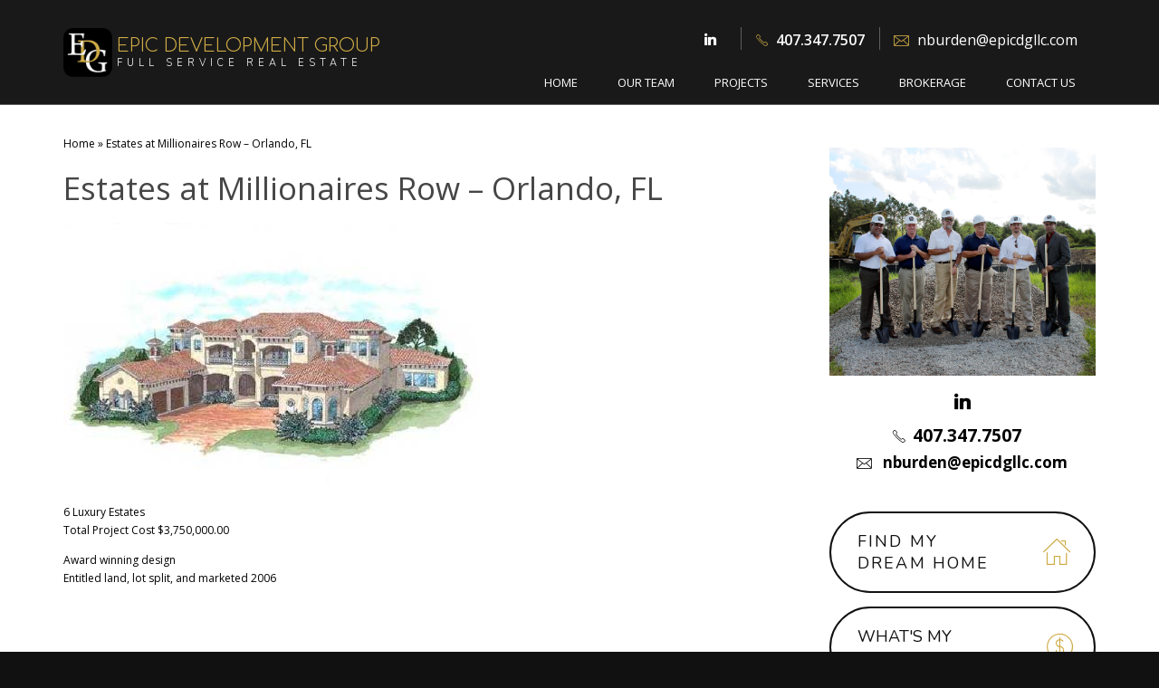

--- FILE ---
content_type: text/html; charset=UTF-8
request_url: http://epicdevelopmentgroup.com/estates-at-millionaires-row-orlando-fl-a/
body_size: 51150
content:
<!DOCTYPE html>
<html lang="en-US">
<head>
	<meta http-equiv="X-UA-Compatible" content="IE=edge" />
	<meta charset="UTF-8" />
	<meta id="viewport-tag" name="viewport" content="width=device-width, initial-scale=1"/>
	<title>Estates at Millionaires Row - Orlando, FL - Epic Development Group</title>
	<meta name='robots' content='max-image-preview:large' />
	<style>img:is([sizes="auto" i], [sizes^="auto," i]) { contain-intrinsic-size: 3000px 1500px }</style>
	<link rel="apple-touch-icon" sizes="76x76" href="http://epicdevelopmentgroup.com/wp-content/themes/epicdevelopmentgroup.com-havana/favicons/apple-touch-icon.png">
<link rel="icon" type="image/png" sizes="32x32" href="http://epicdevelopmentgroup.com/wp-content/themes/epicdevelopmentgroup.com-havana/favicons/favicon-32x32.png">
<link rel="icon" type="image/png" sizes="16x16" href="http://epicdevelopmentgroup.com/wp-content/themes/epicdevelopmentgroup.com-havana/favicons/favicon-16x16.png">
<link rel="manifest" href="http://epicdevelopmentgroup.com/wp-content/themes/epicdevelopmentgroup.com-havana/favicons/manifest.json">
<link rel="mask-icon" href="http://epicdevelopmentgroup.com/wp-content/themes/epicdevelopmentgroup.com-havana/favicons/safari-pinned-tab.svg">
<meta name="theme-color" content="#ffffff">
<!-- BEGIN: AIOS SEO Site Verifications -->
<meta name="msvalidate.01" content="88B649231660B8A8CFB126A8E0D3F553" />
<meta name="google-site-verification" content="MNH5cXrKamwh05blX4nFbpskGC-YCYGgVeSQWWA4DWc" />
<!-- END: AIOS SEO Site Verifications -->
<!-- Speed of this site is optimised by WP Performance Score Booster plugin v1.9.2.2 - https://dipakgajjar.com/wp-performance-score-booster/ -->

<!-- This site is optimized with the Yoast SEO plugin v12.0 - https://yoast.com/wordpress/plugins/seo/ -->
<meta name="description" content="Orlando Real Estate, Tampa Homes, Ocoee Investment Property - epicdevelopmentgroup.com"/>
<link rel="canonical" href="https://epicdevelopmentgroup.com/estates-at-millionaires-row-orlando-fl-a/" />
<meta property="og:locale" content="en_US" />
<meta property="og:type" content="article" />
<meta property="og:title" content="Estates at Millionaires Row - Orlando, FL - Epic Development Group" />
<meta property="og:description" content="Orlando Real Estate, Tampa Homes, Ocoee Investment Property - epicdevelopmentgroup.com" />
<meta property="og:url" content="https://epicdevelopmentgroup.com/estates-at-millionaires-row-orlando-fl-a/" />
<meta property="og:site_name" content="Epic Development Group" />
<meta property="article:section" content="Residential" />
<meta property="article:published_time" content="2019-04-10T16:23:22+00:00" />
<meta property="article:modified_time" content="2019-09-16T20:49:30+00:00" />
<meta property="og:updated_time" content="2019-09-16T20:49:30+00:00" />
<meta property="og:image" content="https://epicdevelopmentgroup.com/wp-content/uploads/2019/02/portoflio-19.jpg" />
<meta property="og:image:secure_url" content="https://epicdevelopmentgroup.com/wp-content/uploads/2019/02/portoflio-19.jpg" />
<meta property="og:image:width" content="460" />
<meta property="og:image:height" content="290" />
<meta name="twitter:card" content="summary_large_image" />
<meta name="twitter:description" content="Orlando Real Estate, Tampa Homes, Ocoee Investment Property - epicdevelopmentgroup.com" />
<meta name="twitter:title" content="Estates at Millionaires Row - Orlando, FL - Epic Development Group" />
<meta name="twitter:image" content="https://epicdevelopmentgroup.com/wp-content/uploads/2019/02/portoflio-19.jpg" />
<!-- / Yoast SEO plugin. -->

<link rel='dns-prefetch' href='//resources.agentimage.com' />
<link rel='dns-prefetch' href='//cdn.thedesignpeople.net' />
<link rel='dns-prefetch' href='//fonts.googleapis.com' />
<link rel="alternate" type="application/rss+xml" title="Epic Development Group &raquo; Feed" href="https://epicdevelopmentgroup.com/feed/" />
<link rel="alternate" type="application/rss+xml" title="Epic Development Group &raquo; Comments Feed" href="https://epicdevelopmentgroup.com/comments/feed/" />
<!-- Speed up Google Fonts rendering -->
    <link rel="dns-prefetch" href="https://fonts.gstatic.com">
    <link rel="preconnect" href="https://fonts.gstatic.com" crossorigin="anonymous">
    <link rel="preload" href="https://fonts.googleapis.com/css?family=Open+Sans%3A300italic%2C400italic%2C600italic%2C300%2C400%2C600%7CNoto+Serif%3A400%2C400i%2C700%2C700i%7COpen+Sans%3A300%2C400%2C600%2C700%2C800%7CComfortaa%3A400%2C300%2C700%7CRaleway%3A400%2C300%2C500%2C600%2C700%2C800%2C900%7CNunito%3A400%2C300%2C700%7COpen+Sans%3A400%2C600%2C700%2C800%2C300%7COpen+Sans+Condensed%3A300%7CRoboto%3A400%2C100%2C300%2C700%2C900%7CMontserrat%3A400%2C700%7COpen+Sans%3A300italic%2C400italic%2C600italic%2C300%2C400%2C600%7CNoto+Serif%3A400%2C400i%2C700%2C700i%7COpen+Sans%3A300%2C400%2C600%2C700%2C800%7CComfortaa%3A400%2C300%2C700%7CRaleway%3A400%2C300%2C500%2C600%2C700%2C800%2C900%7CNunito%3A400%2C300%2C700%7COpen+Sans%3A400%2C600%2C700%2C800%2C300%7COpen+Sans+Condensed%3A300%7CRoboto%3A400%2C100%2C300%2C700%2C900%7CMontserrat%3A400%2C700" crossorigin="anonymous">
    <script type="text/javascript">
    !function(e,n,t){"use strict";var o="https://fonts.googleapis.com/css?family=Open+Sans%3A300italic%2C400italic%2C600italic%2C300%2C400%2C600%7CNoto+Serif%3A400%2C400i%2C700%2C700i%7COpen+Sans%3A300%2C400%2C600%2C700%2C800%7CComfortaa%3A400%2C300%2C700%7CRaleway%3A400%2C300%2C500%2C600%2C700%2C800%2C900%7CNunito%3A400%2C300%2C700%7COpen+Sans%3A400%2C600%2C700%2C800%2C300%7COpen+Sans+Condensed%3A300%7CRoboto%3A400%2C100%2C300%2C700%2C900%7CMontserrat%3A400%2C700%7COpen+Sans%3A300italic%2C400italic%2C600italic%2C300%2C400%2C600%7CNoto+Serif%3A400%2C400i%2C700%2C700i%7COpen+Sans%3A300%2C400%2C600%2C700%2C800%7CComfortaa%3A400%2C300%2C700%7CRaleway%3A400%2C300%2C500%2C600%2C700%2C800%2C900%7CNunito%3A400%2C300%2C700%7COpen+Sans%3A400%2C600%2C700%2C800%2C300%7COpen+Sans+Condensed%3A300%7CRoboto%3A400%2C100%2C300%2C700%2C900%7CMontserrat%3A400%2C700",r="__3perf_googleFonts_8c2ab";function c(e){(n.head||n.body).appendChild(e)}function a(){var e=n.createElement("link");e.href=o,e.rel="stylesheet",c(e)}function f(e){if(!n.getElementById(r)){var t=n.createElement("style");t.id=r,c(t)}n.getElementById(r).innerHTML=e}e.FontFace&&e.FontFace.prototype.hasOwnProperty("display")?(t[r]&&f(t[r]),fetch(o).then(function(e){return e.text()}).then(function(e){return e.replace(/@font-face {/g,"@font-face{font-display:swap;")}).then(function(e){return t[r]=e}).then(f).catch(a)):a()}(window,document,localStorage);
    </script>
    <!-- End of Speed up Google Fonts rendering --><style>.ai-contact-wrap input.wpcf7-submit,
					.ai-default-cf7wrap input.wpcf7-submit,
					.error-forms input.wpcf7-submit {
						background: #444444 !important;
						color: #ffffff !important;
					}
					
					.ai-contact-wrap input.wpcf7-submit:hover,
					.ai-default-cf7wrap input.wpcf7-submit:hover,
					.error-forms input.wpcf7-submit:hover {
						background: #444444 !important;
						color: #ffffff !important;
					}</style><link rel='stylesheet' id='wp-block-library-css' href='http://epicdevelopmentgroup.com/wp-includes/css/dist/block-library/style.min.css' type='text/css' media='all' />
<style id='classic-theme-styles-inline-css' type='text/css'>
/*! This file is auto-generated */
.wp-block-button__link{color:#fff;background-color:#32373c;border-radius:9999px;box-shadow:none;text-decoration:none;padding:calc(.667em + 2px) calc(1.333em + 2px);font-size:1.125em}.wp-block-file__button{background:#32373c;color:#fff;text-decoration:none}
</style>
<style id='global-styles-inline-css' type='text/css'>
:root{--wp--preset--aspect-ratio--square: 1;--wp--preset--aspect-ratio--4-3: 4/3;--wp--preset--aspect-ratio--3-4: 3/4;--wp--preset--aspect-ratio--3-2: 3/2;--wp--preset--aspect-ratio--2-3: 2/3;--wp--preset--aspect-ratio--16-9: 16/9;--wp--preset--aspect-ratio--9-16: 9/16;--wp--preset--color--black: #000000;--wp--preset--color--cyan-bluish-gray: #abb8c3;--wp--preset--color--white: #ffffff;--wp--preset--color--pale-pink: #f78da7;--wp--preset--color--vivid-red: #cf2e2e;--wp--preset--color--luminous-vivid-orange: #ff6900;--wp--preset--color--luminous-vivid-amber: #fcb900;--wp--preset--color--light-green-cyan: #7bdcb5;--wp--preset--color--vivid-green-cyan: #00d084;--wp--preset--color--pale-cyan-blue: #8ed1fc;--wp--preset--color--vivid-cyan-blue: #0693e3;--wp--preset--color--vivid-purple: #9b51e0;--wp--preset--gradient--vivid-cyan-blue-to-vivid-purple: linear-gradient(135deg,rgba(6,147,227,1) 0%,rgb(155,81,224) 100%);--wp--preset--gradient--light-green-cyan-to-vivid-green-cyan: linear-gradient(135deg,rgb(122,220,180) 0%,rgb(0,208,130) 100%);--wp--preset--gradient--luminous-vivid-amber-to-luminous-vivid-orange: linear-gradient(135deg,rgba(252,185,0,1) 0%,rgba(255,105,0,1) 100%);--wp--preset--gradient--luminous-vivid-orange-to-vivid-red: linear-gradient(135deg,rgba(255,105,0,1) 0%,rgb(207,46,46) 100%);--wp--preset--gradient--very-light-gray-to-cyan-bluish-gray: linear-gradient(135deg,rgb(238,238,238) 0%,rgb(169,184,195) 100%);--wp--preset--gradient--cool-to-warm-spectrum: linear-gradient(135deg,rgb(74,234,220) 0%,rgb(151,120,209) 20%,rgb(207,42,186) 40%,rgb(238,44,130) 60%,rgb(251,105,98) 80%,rgb(254,248,76) 100%);--wp--preset--gradient--blush-light-purple: linear-gradient(135deg,rgb(255,206,236) 0%,rgb(152,150,240) 100%);--wp--preset--gradient--blush-bordeaux: linear-gradient(135deg,rgb(254,205,165) 0%,rgb(254,45,45) 50%,rgb(107,0,62) 100%);--wp--preset--gradient--luminous-dusk: linear-gradient(135deg,rgb(255,203,112) 0%,rgb(199,81,192) 50%,rgb(65,88,208) 100%);--wp--preset--gradient--pale-ocean: linear-gradient(135deg,rgb(255,245,203) 0%,rgb(182,227,212) 50%,rgb(51,167,181) 100%);--wp--preset--gradient--electric-grass: linear-gradient(135deg,rgb(202,248,128) 0%,rgb(113,206,126) 100%);--wp--preset--gradient--midnight: linear-gradient(135deg,rgb(2,3,129) 0%,rgb(40,116,252) 100%);--wp--preset--font-size--small: 13px;--wp--preset--font-size--medium: 20px;--wp--preset--font-size--large: 36px;--wp--preset--font-size--x-large: 42px;--wp--preset--spacing--20: 0.44rem;--wp--preset--spacing--30: 0.67rem;--wp--preset--spacing--40: 1rem;--wp--preset--spacing--50: 1.5rem;--wp--preset--spacing--60: 2.25rem;--wp--preset--spacing--70: 3.38rem;--wp--preset--spacing--80: 5.06rem;--wp--preset--shadow--natural: 6px 6px 9px rgba(0, 0, 0, 0.2);--wp--preset--shadow--deep: 12px 12px 50px rgba(0, 0, 0, 0.4);--wp--preset--shadow--sharp: 6px 6px 0px rgba(0, 0, 0, 0.2);--wp--preset--shadow--outlined: 6px 6px 0px -3px rgba(255, 255, 255, 1), 6px 6px rgba(0, 0, 0, 1);--wp--preset--shadow--crisp: 6px 6px 0px rgba(0, 0, 0, 1);}:where(.is-layout-flex){gap: 0.5em;}:where(.is-layout-grid){gap: 0.5em;}body .is-layout-flex{display: flex;}.is-layout-flex{flex-wrap: wrap;align-items: center;}.is-layout-flex > :is(*, div){margin: 0;}body .is-layout-grid{display: grid;}.is-layout-grid > :is(*, div){margin: 0;}:where(.wp-block-columns.is-layout-flex){gap: 2em;}:where(.wp-block-columns.is-layout-grid){gap: 2em;}:where(.wp-block-post-template.is-layout-flex){gap: 1.25em;}:where(.wp-block-post-template.is-layout-grid){gap: 1.25em;}.has-black-color{color: var(--wp--preset--color--black) !important;}.has-cyan-bluish-gray-color{color: var(--wp--preset--color--cyan-bluish-gray) !important;}.has-white-color{color: var(--wp--preset--color--white) !important;}.has-pale-pink-color{color: var(--wp--preset--color--pale-pink) !important;}.has-vivid-red-color{color: var(--wp--preset--color--vivid-red) !important;}.has-luminous-vivid-orange-color{color: var(--wp--preset--color--luminous-vivid-orange) !important;}.has-luminous-vivid-amber-color{color: var(--wp--preset--color--luminous-vivid-amber) !important;}.has-light-green-cyan-color{color: var(--wp--preset--color--light-green-cyan) !important;}.has-vivid-green-cyan-color{color: var(--wp--preset--color--vivid-green-cyan) !important;}.has-pale-cyan-blue-color{color: var(--wp--preset--color--pale-cyan-blue) !important;}.has-vivid-cyan-blue-color{color: var(--wp--preset--color--vivid-cyan-blue) !important;}.has-vivid-purple-color{color: var(--wp--preset--color--vivid-purple) !important;}.has-black-background-color{background-color: var(--wp--preset--color--black) !important;}.has-cyan-bluish-gray-background-color{background-color: var(--wp--preset--color--cyan-bluish-gray) !important;}.has-white-background-color{background-color: var(--wp--preset--color--white) !important;}.has-pale-pink-background-color{background-color: var(--wp--preset--color--pale-pink) !important;}.has-vivid-red-background-color{background-color: var(--wp--preset--color--vivid-red) !important;}.has-luminous-vivid-orange-background-color{background-color: var(--wp--preset--color--luminous-vivid-orange) !important;}.has-luminous-vivid-amber-background-color{background-color: var(--wp--preset--color--luminous-vivid-amber) !important;}.has-light-green-cyan-background-color{background-color: var(--wp--preset--color--light-green-cyan) !important;}.has-vivid-green-cyan-background-color{background-color: var(--wp--preset--color--vivid-green-cyan) !important;}.has-pale-cyan-blue-background-color{background-color: var(--wp--preset--color--pale-cyan-blue) !important;}.has-vivid-cyan-blue-background-color{background-color: var(--wp--preset--color--vivid-cyan-blue) !important;}.has-vivid-purple-background-color{background-color: var(--wp--preset--color--vivid-purple) !important;}.has-black-border-color{border-color: var(--wp--preset--color--black) !important;}.has-cyan-bluish-gray-border-color{border-color: var(--wp--preset--color--cyan-bluish-gray) !important;}.has-white-border-color{border-color: var(--wp--preset--color--white) !important;}.has-pale-pink-border-color{border-color: var(--wp--preset--color--pale-pink) !important;}.has-vivid-red-border-color{border-color: var(--wp--preset--color--vivid-red) !important;}.has-luminous-vivid-orange-border-color{border-color: var(--wp--preset--color--luminous-vivid-orange) !important;}.has-luminous-vivid-amber-border-color{border-color: var(--wp--preset--color--luminous-vivid-amber) !important;}.has-light-green-cyan-border-color{border-color: var(--wp--preset--color--light-green-cyan) !important;}.has-vivid-green-cyan-border-color{border-color: var(--wp--preset--color--vivid-green-cyan) !important;}.has-pale-cyan-blue-border-color{border-color: var(--wp--preset--color--pale-cyan-blue) !important;}.has-vivid-cyan-blue-border-color{border-color: var(--wp--preset--color--vivid-cyan-blue) !important;}.has-vivid-purple-border-color{border-color: var(--wp--preset--color--vivid-purple) !important;}.has-vivid-cyan-blue-to-vivid-purple-gradient-background{background: var(--wp--preset--gradient--vivid-cyan-blue-to-vivid-purple) !important;}.has-light-green-cyan-to-vivid-green-cyan-gradient-background{background: var(--wp--preset--gradient--light-green-cyan-to-vivid-green-cyan) !important;}.has-luminous-vivid-amber-to-luminous-vivid-orange-gradient-background{background: var(--wp--preset--gradient--luminous-vivid-amber-to-luminous-vivid-orange) !important;}.has-luminous-vivid-orange-to-vivid-red-gradient-background{background: var(--wp--preset--gradient--luminous-vivid-orange-to-vivid-red) !important;}.has-very-light-gray-to-cyan-bluish-gray-gradient-background{background: var(--wp--preset--gradient--very-light-gray-to-cyan-bluish-gray) !important;}.has-cool-to-warm-spectrum-gradient-background{background: var(--wp--preset--gradient--cool-to-warm-spectrum) !important;}.has-blush-light-purple-gradient-background{background: var(--wp--preset--gradient--blush-light-purple) !important;}.has-blush-bordeaux-gradient-background{background: var(--wp--preset--gradient--blush-bordeaux) !important;}.has-luminous-dusk-gradient-background{background: var(--wp--preset--gradient--luminous-dusk) !important;}.has-pale-ocean-gradient-background{background: var(--wp--preset--gradient--pale-ocean) !important;}.has-electric-grass-gradient-background{background: var(--wp--preset--gradient--electric-grass) !important;}.has-midnight-gradient-background{background: var(--wp--preset--gradient--midnight) !important;}.has-small-font-size{font-size: var(--wp--preset--font-size--small) !important;}.has-medium-font-size{font-size: var(--wp--preset--font-size--medium) !important;}.has-large-font-size{font-size: var(--wp--preset--font-size--large) !important;}.has-x-large-font-size{font-size: var(--wp--preset--font-size--x-large) !important;}
:where(.wp-block-post-template.is-layout-flex){gap: 1.25em;}:where(.wp-block-post-template.is-layout-grid){gap: 1.25em;}
:where(.wp-block-columns.is-layout-flex){gap: 2em;}:where(.wp-block-columns.is-layout-grid){gap: 2em;}
:root :where(.wp-block-pullquote){font-size: 1.5em;line-height: 1.6;}
</style>
<link rel='stylesheet' id='agentimage-font-css' href='https://cdn.thedesignpeople.net/agentimage-font/fonts/agentimage.font.icons.css' type='text/css' media='all' />
<link rel='stylesheet' id='aios-agents-module-style-css' href='http://epicdevelopmentgroup.com/wp-content/plugins/aios-agents-module-tdp/includes/view/css/agent-style.css' type='text/css' media='all' />
<link rel='stylesheet' id='aios-starter-theme-bootstrap-css' href='https://resources.agentimage.com/bootstrap/bootstrap.min.css' type='text/css' media='all' />
<link rel='stylesheet' id='aios-starter-theme-popup-style-css' href='https://resources.agentimage.com/libraries/css/aios-popup.css' type='text/css' media='all' />
<link rel='stylesheet' id='aios-initial-setup-frontend-style-css' href='http://epicdevelopmentgroup.com/wp-content/plugins/aios-initial-setup/includes/assets/css/aios-initial-setup-frontend.css' type='text/css' media='all' />
<link rel='stylesheet' id='roadmaps_style-css' href='http://epicdevelopmentgroup.com/wp-content/plugins/aios-roadmaps/css/style.css' type='text/css' media='all' />
<link rel='stylesheet' id='roadmaps_style_old-css' href='http://epicdevelopmentgroup.com/wp-content/plugins/aios-roadmaps/css/roadmap.css' type='text/css' media='all' />
<link rel='stylesheet' id='contact-form-7-css' href='http://epicdevelopmentgroup.com/wp-content/plugins/contact-form-7/includes/css/styles.css' type='text/css' media='all' />
<link rel='stylesheet' id='aios-starter-theme-style-css' href='http://epicdevelopmentgroup.com/wp-content/themes/aios-starter-theme/style.css' type='text/css' media='all' />
<link rel='stylesheet' id='aios-starter-theme-child-style-css' href='http://epicdevelopmentgroup.com/wp-content/themes/epicdevelopmentgroup.com-havana/style.css' type='text/css' media='all' />
<link rel='stylesheet' id='slickStyle-css' href='http://epicdevelopmentgroup.com/wp-content/themes/epicdevelopmentgroup.com-havana/css/slick.css' type='text/css' media='all' />
<link rel='stylesheet' id='cyclone-template-style-dark-0-css' href='http://epicdevelopmentgroup.com/wp-content/plugins/cyclone-slider-2/templates/dark/style.css' type='text/css' media='all' />
<link rel='stylesheet' id='cyclone-template-style-default-0-css' href='http://epicdevelopmentgroup.com/wp-content/plugins/cyclone-slider-2/templates/default/style.css' type='text/css' media='all' />
<link rel='stylesheet' id='cyclone-template-style-standard-0-css' href='http://epicdevelopmentgroup.com/wp-content/plugins/cyclone-slider-2/templates/standard/style.css' type='text/css' media='all' />
<link rel='stylesheet' id='cyclone-template-style-thumbnails-0-css' href='http://epicdevelopmentgroup.com/wp-content/plugins/cyclone-slider-2/templates/thumbnails/style.css' type='text/css' media='all' />
<link rel='stylesheet' id='cyclone-template-style-havana-0-css' href='http://epicdevelopmentgroup.com/wp-content/themes/epicdevelopmentgroup.com-havana/cycloneslider/havana/style.css' type='text/css' media='all' />
<link crossorigin="anonymous" rel='stylesheet' id='aios-mobile-header-lato-css' href='https://fonts.googleapis.com/css?family=Lato%3A400%2C700&#038;ver=6.7.4' type='text/css' media='all' />
<link rel='stylesheet' id='aios-mobile-header-main-css' href='http://epicdevelopmentgroup.com/wp-content/plugins/aios-all-widgets/modules/aios-mobile-header//views/lib/css/style.css' type='text/css' media='all' />
<link rel='stylesheet' id='aios-mobile-header-main-print-css' href='http://epicdevelopmentgroup.com/wp-content/plugins/aios-all-widgets/modules/aios-mobile-header//views/lib/css/style-print.css' type='text/css' media='print' />
<link rel='stylesheet' id='aios-mobile-header-theme-header3a-css' href='http://epicdevelopmentgroup.com/wp-content/plugins/aios-all-widgets/modules/aios-mobile-header/views/frontend/header3a/css/style.css' type='text/css' media='all' />
<script type="text/javascript" src="http://epicdevelopmentgroup.com/wp-includes/js/jquery/jquery.min.js" id="jquery-core-js"></script>
<script type="text/javascript" src="http://epicdevelopmentgroup.com/wp-includes/js/jquery/jquery-migrate.min.js" id="jquery-migrate-js"></script>
<script type="text/javascript" src="https://resources.agentimage.com/libraries/js/bowser-scripts.js" id="aios-starter-theme-bowser-js"></script>
<script type="text/javascript" src="https://resources.agentimage.com/libraries/js/css-browser-selector.js" id="aios-starter-theme-crossbrowserselector-js"></script>
<!--[if lt IE 9]>
<script type="text/javascript" src="https://resources.agentimage.com/libraries/js/placeholders.min.js" id="aios-starter-theme-placeholders-js"></script>
<![endif]-->
<!--[if lt IE 9]>
<script type="text/javascript" src="https://resources.agentimage.com/libraries/js/html5.js" id="aios-starter-theme-html5-js"></script>
<![endif]-->
<script type="text/javascript" async src="https://resources.agentimage.com/libraries/js/lazysizes.min.js" id="aios-lazysizes-js"></script>
<script type="text/javascript" async src="https://resources.agentimage.com/libraries/js/picturefill.min.js" id="aios-picturefill-js"></script>
<script type="text/javascript" src="https://resources.agentimage.com/bootstrap/bootstrap.min.js" id="aios-starter-theme-bootstrap-js-js"></script>
<script type="text/javascript" src="https://resources.agentimage.com/libraries/js/jquery.nav-tab-double-tap.min.js" id="aios-nav-double-tap-js"></script>
<script type="text/javascript" src="https://resources.agentimage.com/libraries/js/aios-popup.min.js" id="aios-starter-theme-popup-js"></script>
<script type="text/javascript" src="http://epicdevelopmentgroup.com/wp-content/plugins/aios-initial-setup/modules/contact-form-7-fix-date-field/js/contact-form7-normalize-date-field.js" id="aios-initial-setup-cf7-fix-date-field-js"></script>
<script type="text/javascript" src="http://epicdevelopmentgroup.com/wp-content/plugins/aios-initial-setup/modules/dead-link-disabler/js/aios-initial-setup-dead-link-disabler.js" id="aios_initial_setup_dead_link_disabler-js"></script>
<script type="text/javascript" src="http://epicdevelopmentgroup.com/wp-content/plugins/aios-initial-setup/modules/idxb-titles/js/asis-idxb-titles.js" id="aios-initial-setup-idxb-titles-js"></script>
<script type="text/javascript" src="http://epicdevelopmentgroup.com/wp-content/themes/aios-starter-theme/js/global.js" id="aios-starter-theme-global-js"></script>
<script type="text/javascript" src="http://epicdevelopmentgroup.com/wp-content/themes/epicdevelopmentgroup.com-havana/js/jquery.hide-sticky-menu-on-scroll.js" id="jquery-hide-sticky-menu-on-scroll-js"></script>
<script type="text/javascript" src="http://epicdevelopmentgroup.com/wp-content/themes/epicdevelopmentgroup.com-havana/js/superfish.js" id="sfMenu-js"></script>
<script type="text/javascript" src="http://epicdevelopmentgroup.com/wp-content/themes/epicdevelopmentgroup.com-havana/js/slick.min.js" id="slick-js"></script>
<script type="text/javascript" src="http://epicdevelopmentgroup.com/wp-content/themes/epicdevelopmentgroup.com-havana/js/scripts.js" id="aios-starter-theme-child-script-js"></script>
<link rel='shortlink' href='https://epicdevelopmentgroup.com/?p=975' />
<link rel="alternate" title="oEmbed (JSON)" type="application/json+oembed" href="https://epicdevelopmentgroup.com/wp-json/oembed/1.0/embed?url=https%3A%2F%2Fepicdevelopmentgroup.com%2Festates-at-millionaires-row-orlando-fl-a%2F" />
<link rel="alternate" title="oEmbed (XML)" type="text/xml+oembed" href="https://epicdevelopmentgroup.com/wp-json/oembed/1.0/embed?url=https%3A%2F%2Fepicdevelopmentgroup.com%2Festates-at-millionaires-row-orlando-fl-a%2F&#038;format=xml" />
<script>var asis_idx_fixes_yoast_title_separator = '-';var asis_idx_fixes_yoast_title_sitename = 'Epic Development Group';</script><link rel="amphtml" href="https://epicdevelopmentgroup.com/estates-at-millionaires-row-orlando-fl-a/amp/"><!-- BEGIN: AIOS SEO Google Analytics -->
				<script>
					(function(i,s,o,g,r,a,m){i['GoogleAnalyticsObject']=r;i[r]=i[r]||function(){
					(i[r].q=i[r].q||[]).push(arguments)},i[r].l=1*new Date();a=s.createElement(o),
					m=s.getElementsByTagName(o)[0];a.async=1;a.src=g;m.parentNode.insertBefore(a,m)
					})(window,document,'script','//www.google-analytics.com/analytics.js','ga');
					ga('create', 'UA-145621702-43', 'auto'); 
					ga('send', 'pageview');
				</script>
				<!-- END: AIOS SEO Google Analytics --></head>
<body class="post-template-default single single-post postid-975 single-format-standard ip-container">
	
	<div id="aios-mobile-header-wrapper-696bcaf210260" class="aios-mobile-header-1 aios-mobile-header-wrapper aios-mobile-header-wrapper-breakpoint-992">
		
	<div class="amh-fixed-header-nav amh-area-wrap">
		<div class="amh-header-buttons amh-3a amh-clearfix">

			<div class="amh-navigation-trigger"><div class="ai-menu"></div></div>
			<div class="amh-center">
															<a href="tel:+1.407.347.7507" class="amh-phone"><span class="ai-phone"><span class="amh-phone-text-hide">407.347.7507</span></span></a>
												</div>
			
			<div class="amh-header-right-btn">
															<a class="asis-mailto-obfuscated-email-hidden asis-mailto-obfuscated-email " data-value="nburden(at)epicdgllc(dotted)com"><span class="amh-email"><span class="ai-envelope-f"><span class="amh-email-text-hide">nburden(at)epicdgllc(dotted)com</span></span></span></a>												</div>
			
						

		</div><!-- end of buttons -->

		<div class="amh-navigation amh-nav-1">
			<div class="menu-main-nav-container"><ul id="amh-menu696bcaf210260" class="amh-menu"><li class="menu-item menu-item-type-custom menu-item-object-custom"><a href="https://epicdevelopmentgroup.com/">Home</a></li>
<li class="menu-item menu-item-type-post_type menu-item-object-page"><a href="https://epicdevelopmentgroup.com/our-team/">Our Team</a></li>
<li class="menu-item menu-item-type-taxonomy menu-item-object-category menu-item-has-children"><a href="https://epicdevelopmentgroup.com/category/commercial/">Projects</a>
<ul class="sub-menu">
	<li class="menu-item menu-item-type-taxonomy menu-item-object-category"><a href="https://epicdevelopmentgroup.com/category/commercial/">Commercial</a></li>
	<li class="menu-item menu-item-type-taxonomy menu-item-object-category current-post-ancestor current-menu-parent current-post-parent"><a href="https://epicdevelopmentgroup.com/category/residential/">Residential</a></li>
	<li class="menu-item menu-item-type-taxonomy menu-item-object-category"><a href="https://epicdevelopmentgroup.com/category/single-family/">Single Family</a></li>
</ul>
</li>
<li class="menu-item menu-item-type-post_type menu-item-object-page"><a href="https://epicdevelopmentgroup.com/services/">Services</a></li>
<li class="menu-item menu-item-type-post_type menu-item-object-page"><a href="https://epicdevelopmentgroup.com/brokerage/">Brokerage</a></li>
<li class="menu-item menu-item-type-post_type menu-item-object-page"><a href="https://epicdevelopmentgroup.com/contact-us/">Contact Us</a></li>
</ul></div>		</div><!-- end of navigation -->

	</div><!-- end of fixed header and anv -->
	
	<!-- SCRIPTS -->
	
	<script>
	
		jQuery(document).ready( function() {
			
			var instanceId = 'aios-mobile-header-wrapper-696bcaf210260';
			var header = jQuery("#" + instanceId);
			var trigger = header.find(".amh-navigation-trigger");
			var nav = header.find(".amh-navigation");
			var position = 'left';
			
			nav.aiosMobileHeaderNavigation({
				trigger: trigger,
				attachment: header,
				position: position
			});
			
			header.find(".amh-fixed-header-nav").aiosMobileHeader();
			
		});
		
	</script>
	
	<!-- END SCRIPTS -->
	

</div><!-- end of ampl wrapper -->	

	<!-- Mainwrapper -->	
	<div id="mainwrapper">

				<div id="fixed-header" class="hidden-sm hidden-xs">
			<div class="container">
				<div class="row">
					<div class="logo col-md-3">
						<div class="textwidget custom-html-widget"><a href="https://epicdevelopmentgroup.com">
	<div class="logo-img">
		<img class="img-responsive" alt="Header Logo" src="http://epicdevelopmentgroup.com/wp-content/themes/epicdevelopmentgroup.com-havana/images/main-logo.png">
	</div>
	<div class="logo-txt">
<span class="sitename">Epic Development Group</span>
	<span class="description">Full Service Real Estate</span>	
	</div>
</a></div>					</div><!-- end of logo -->	
					<div class="col-md-8 fixed-nav">
						<nav>
							<div class="menu-main-nav-container"><ul id="fixed-nav" class="sf-menu"><li id="menu-item-151" class="menu-item menu-item-type-custom menu-item-object-custom menu-item-151"><a href="https://epicdevelopmentgroup.com/">Home</a></li>
<li id="menu-item-252" class="menu-item menu-item-type-post_type menu-item-object-page menu-item-252"><a href="https://epicdevelopmentgroup.com/our-team/">Our Team</a></li>
<li id="menu-item-2657" class="menu-item menu-item-type-taxonomy menu-item-object-category menu-item-has-children menu-item-2657"><a href="https://epicdevelopmentgroup.com/category/commercial/">Projects</a>
<ul class="sub-menu">
	<li id="menu-item-1074" class="menu-item menu-item-type-taxonomy menu-item-object-category menu-item-1074"><a href="https://epicdevelopmentgroup.com/category/commercial/">Commercial</a></li>
	<li id="menu-item-1075" class="menu-item menu-item-type-taxonomy menu-item-object-category current-post-ancestor current-menu-parent current-post-parent menu-item-1075"><a href="https://epicdevelopmentgroup.com/category/residential/">Residential</a></li>
	<li id="menu-item-1076" class="menu-item menu-item-type-taxonomy menu-item-object-category menu-item-1076"><a href="https://epicdevelopmentgroup.com/category/single-family/">Single Family</a></li>
</ul>
</li>
<li id="menu-item-415" class="menu-item menu-item-type-post_type menu-item-object-page menu-item-415"><a href="https://epicdevelopmentgroup.com/services/">Services</a></li>
<li id="menu-item-156" class="menu-item menu-item-type-post_type menu-item-object-page menu-item-156"><a href="https://epicdevelopmentgroup.com/brokerage/">Brokerage</a></li>
<li id="menu-item-154" class="menu-item menu-item-type-post_type menu-item-object-page menu-item-154"><a href="https://epicdevelopmentgroup.com/contact-us/">Contact Us</a></li>
</ul></div>						</nav>
					</div>
					<div class="fixed-contact-info col-md-1">
						<div class="textwidget custom-html-widget"><div class="fixed-header-phone"><em class="ai-mobile-phone"><a href="tel:+1.407.347.7507" ><i class="ai-phone-o"><em class="ai-hide">407.347.7507</em></i></a></em></div>
<a class="asis-mailto-obfuscated-email-hidden asis-mailto-obfuscated-email " data-value="nburden(at)epicdgllc(dotted)com"><em class="ai-envelope-o"></em>nburden(at)epicdgllc(dotted)com</a></div>					</div>
				</div>
			</div>
		</div><!-- end of fixed header -->

		
		<div id="headerwrapper">
			<header id="header">
				<div class="container">
					<div class="row">
						<div class="header-left col-md-4">
							<div class="logo">
								<div class="textwidget custom-html-widget"><a href="https://epicdevelopmentgroup.com">
	<div class="logo-img">
		<img class="img-responsive" alt="Header Logo" src="http://epicdevelopmentgroup.com/wp-content/themes/epicdevelopmentgroup.com-havana/images/main-logo.png">
	</div>
	<div class="logo-txt">
<span class="sitename">Epic Development Group</span>
	<span class="description">Full Service Real Estate</span>	
	</div>
</a></div>
							</div><!-- end of logo -->
						</div><!-- end of header left -->
						<div class="header-right col-md-8">
							<div class="h-contact-info">
								<div class="textwidget custom-html-widget"><div class="smi">
	<!-- <a href="https://www.facebook.com/AgentImage" target="_blank" class="fb">
		<span class="ai-facebook"><em class="ai-hide">Facebook</em></span>
	</a>
<a href="https://www.twitter.com/agentimage" target="_blank" class="tw">
		<span class="ai-twitter"><em class="ai-hide">Twitter</em></span>
	</a>
	<a href="#" target="_blank" class="yt">
		<span class="ai-youtube"><em class="ai-hide">Youtube</em></span>
	</a> -->
	<a href="http://www.linkedin.com/pub/nicholas-burden/3/55b/2a2" target="_blank" class="ln">
		<span class="ai-linkedin"><em class="ai-hide">Linkedin</em></span>
	</a>
	<!-- <a href="https://plus.google.com/+agentimage" target="_blank" class="gp">
		<span class="ai-google-plus"><em class="ai-hide">Google Plus</em></span>
	</a>
	<a href="https://www.pinterest.com/agentimage/" target="_blank" class="pn">
		<span class="ai-pinterest"><em class="ai-hide">Pinterest</em></span>
	</a>
	<a href="https://www.instagram.com/agentimage/" target="_blank" class="ig">
		<span class="ai-instagram"><em class="ai-hide">Instagram</em></span>
	</a>
    <a href="#" target="_blank" class="ln">
		<span class="ai-dropbox"><em class="ai-hide">Dropbox</em></span>
	</a> -->
</div>
<div class="h-phone hidden-sm hidden-xs">
	<span><em class="ai-phone-o"></em><em class="ai-mobile-phone"><a href="tel:+1.407.347.7507" >407.347.7507</a></em></span>
</div>
<div class="h-email hidden-sm hidden-xs">
	<a class="asis-mailto-obfuscated-email-hidden asis-mailto-obfuscated-email " data-value="nburden(at)epicdgllc(dotted)com"><em class="ai-envelope-o"></em>nburden(at)epicdgllc(dotted)com</a>
</div></div>							</div><!-- end of header contact info -->
							<nav>
								<div class="menu-main-nav-container"><ul id="main-nav" class="sf-menu"><li class="menu-item menu-item-type-custom menu-item-object-custom menu-item-151"><a href="https://epicdevelopmentgroup.com/">Home</a></li>
<li class="menu-item menu-item-type-post_type menu-item-object-page menu-item-252"><a href="https://epicdevelopmentgroup.com/our-team/">Our Team</a></li>
<li class="menu-item menu-item-type-taxonomy menu-item-object-category menu-item-has-children menu-item-2657"><a href="https://epicdevelopmentgroup.com/category/commercial/">Projects</a>
<ul class="sub-menu">
	<li class="menu-item menu-item-type-taxonomy menu-item-object-category menu-item-1074"><a href="https://epicdevelopmentgroup.com/category/commercial/">Commercial</a></li>
	<li class="menu-item menu-item-type-taxonomy menu-item-object-category current-post-ancestor current-menu-parent current-post-parent menu-item-1075"><a href="https://epicdevelopmentgroup.com/category/residential/">Residential</a></li>
	<li class="menu-item menu-item-type-taxonomy menu-item-object-category menu-item-1076"><a href="https://epicdevelopmentgroup.com/category/single-family/">Single Family</a></li>
</ul>
</li>
<li class="menu-item menu-item-type-post_type menu-item-object-page menu-item-415"><a href="https://epicdevelopmentgroup.com/services/">Services</a></li>
<li class="menu-item menu-item-type-post_type menu-item-object-page menu-item-156"><a href="https://epicdevelopmentgroup.com/brokerage/">Brokerage</a></li>
<li class="menu-item menu-item-type-post_type menu-item-object-page menu-item-154"><a href="https://epicdevelopmentgroup.com/contact-us/">Contact Us</a></li>
</ul></div>							</nav>
						</div><!-- end of header right -->
					</div>
				</div>
			</header>
		</div><!-- end of headerwrapper -->
	
	<main>
		<h2 class="aios-starter-theme-hide-title">Main Content</h2>
				<div id="inner-page-wrapper">
			<div class="container">
				
		<div id="content-sidebar">
	<article id="content" class="hfeed">
		
		<p id="breadcrumbs"><span><span property="itemListElement" typeof="ListItem"><a property="item" typeof="WebPage" href="https://epicdevelopmentgroup.com/"><span property="name">Home</span></a><meta property="position" content="1"></span> » <span class="breadcrumb_last" property="itemListElement" typeof="ListItem"><span property="name">Estates at Millionaires Row &#8211; Orlando, FL</span><meta property="position" content="2"></span></span></p>		
				
	
		<div id="post-975" class="post-975 post type-post status-publish format-standard has-post-thumbnail hentry category-residential">
		
			<h1 class="entry-title">Estates at Millionaires Row &#8211; Orlando, FL</h1>
			
						
			<div class="entry entry-content">	
				<p><img fetchpriority="high" decoding="async" data-id="323"  src="https://epicdevelopmentgroup.com/wp-content/uploads/2019/02/portoflio-20.jpg" alt="" width="460" height="290" class="alignnone size-full wp-image-323" srcset="https://epicdevelopmentgroup.com/wp-content/uploads/2019/02/portoflio-20.jpg 460w, https://epicdevelopmentgroup.com/wp-content/uploads/2019/02/portoflio-20-300x189.jpg 300w, https://epicdevelopmentgroup.com/wp-content/uploads/2019/02/portoflio-20-150x95.jpg 150w" sizes="(max-width: 460px) 100vw, 460px" /></p>
<p>6 Luxury Estates<br />
Total Project Cost $3,750,000.00</p>
<p>Award winning design<br />
Entitled land, lot split, and marketed 2006</p>
			</div>
			
			<div class="comments-template"></div>
		</div>

	
	<div class="navigation">
			</div>

		
				
    </article><!-- end #content -->
    
    
	<aside class="sidebar">
		<div id="custom_html-18" class="widget_text widget-set widget_custom_html"><div class="textwidget custom-html-widget"><div class="side-contact">
	<img src="https://epicdevelopmentgroup.com/wp-content/uploads/2019/02/groundbreaking-1600.png" alt="Groundbreaking">
	<div class="smi">
	<!-- 	<a href="https://www.facebook.com/AgentImage" target="_blank" class="fb" title="Facebook">
			<span class="ai-facebook"></span>
		</a>
<a href="https://www.twitter.com/agentimage" target="_blank" class="tw" title="Twitter">
			<span class="ai-twitter"></span>
		</a>
		<a href="#" target="_blank" class="yt" title="Youtube">
			<span class="ai-youtube"></span>
		</a> -->
		<a href="http://www.linkedin.com/pub/nicholas-burden/3/55b/2a2" target="_blank" class="ln" title="Linkedin">
			<span class="ai-linkedin"></span>
		</a>
		<!-- <a href="https://plus.google.com/+agentimage" target="_blank" class="gp" title="Google Plus">
			<span class="ai-google-plus"></span>
		</a>
		<a href="https://www.pinterest.com/agentimage/" target="_blank" class="pn" title="Pinterest">
			<span class="ai-pinterest"></span>
		</a>
		<a href="https://www.instagram.com/agentimage/" target="_blank" class="ig" title="Instagram">
			<span class="ai-instagram"></span>
		</a>
		<a href="#" target="_blank" class="ln">
		<span class="ai-dropbox"><em class="ai-hide">Dropbox</em></span>
	</a> -->
	</div>
	<div class="h-phone">
		<span><em class="ai-mobile-phone"><a href="tel:+1.407.347.7507" ><i class="ai-phone-o"></i>407.347.7507</a></em></span>
	</div>
	<div class="h-email">
		<a class="asis-mailto-obfuscated-email-hidden asis-mailto-obfuscated-email " data-value="nburden(at)epicdgllc(dotted)com"><i class="ai-envelope-o"></i>nburden(at)epicdgllc(dotted)com</a>
	</div>

</div><!-- end of side cta -->
<div class="side-cta">
	   <div class="cta-list">
	      <a href="https://epicdevelopmentgroup.com/find-my-dream-home/">
	      <span>
	      <em>Find My <br>Dream Home</em>
	      <em class="ai-house"></em>
	      </span>
	      </a>
	   </div>
	   <div class="cta-list">
	      <a href="https://epicdevelopmentgroup.com/what-is-my-home-worth/">
	      <span>
	      <em>What&apos;s My <br>Home Worth?</em>
	      <em class="ai-dollar-o"></em>
	      </span>
	      </a>
	   </div>
	   <div class="cta-list">
	      <a href="https://epicdevelopmentgroup.com/help-me-relocate/">
	      <span>
	      <em>Help Me <br>Relocate</em>
	      <em class="ai-location-a"></em>
	      </span>
	      </a>
	   </div>
</div>
<hr></div></div><div id="search-2" class="widget-set widget_search"><form role="search" method="get" id="searchform" class="searchform" action="https://epicdevelopmentgroup.com/">
				<div>
					<label class="screen-reader-text" for="s">Search for:</label>
					<input type="text" value="" name="s" id="s" />
					<input type="submit" id="searchsubmit" value="Search" />
				</div>
			</form></div>		<div class="clear"></div>
	</aside><!-- end .sidebar -->

	
</div><!-- end #content-sidebar -->

					<div class="clearfix"></div>
			</div><!-- end of #inner-page-wrapper .inner -->
			</div><!-- end of #inner-page-wrapper -->
			</main>


		<div id="footerwrapper">
			<div class="container">
				<div class="row">
					<div class="footer-logo col-md-3 col-lg-3">
						<div class="textwidget custom-html-widget"><a href="https://epicdevelopmentgroup.com">
	<span class="sitename">Epic Development Group</span>
	<span class="description">Full Service Real Estate</span>
</a></div>					</div><!-- end of footer logo -->
					<div class="footer col-md-7 col-lg-6">
						<div class="textwidget custom-html-widget"><div class="smi">
	<!-- <a href="https://www.facebook.com/AgentImage" target="_blank" class="fb" >
		<span class="ai-facebook"><em class="ai-hide">Facebook</em></span>
	</a>
<a href="https://www.twitter.com/agentimage" target="_blank" class="tw">
		<span class="ai-twitter"><em class="ai-hide">Twitter</em></span>
	</a>
	<a href="#" target="_blank" class="yt">
		<span class="ai-youtube"><em class="ai-hide">Youtube</em></span>
	</a> -->
	<a href="http://www.linkedin.com/pub/nicholas-burden/3/55b/2a2" target="_blank" class="ln" >
		<span class="ai-linkedin"><em class="ai-hide">Linkedin</em></span>
	</a>
	<!-- <a href="https://plus.google.com/+agentimage" target="_blank" class="gp">
		<span class="ai-google-plus"><em class="ai-hide">Google Plus</em></span>
	</a>
	<a href="https://www.pinterest.com/agentimage/" target="_blank" class="pn">
		<span class="ai-pinterest"><em class="ai-hide">Pinterest</em></span>
	</a>
	<a href="https://www.instagram.com/agentimage/" target="_blank" class="ig" >
		<span class="ai-instagram"><em class="ai-hide">Instagram</em></span>
	</a>
	<a href="#" target="_blank" class="ln">
		<span class="ai-dropbox"><em class="ai-hide">Dropbox</em></span>
	</a> -->

</div></div>
						<div class="menu-main-nav-container"><ul id="menu-main-nav" class="footernav"><li class="menu-item menu-item-type-custom menu-item-object-custom menu-item-151"><a href="https://epicdevelopmentgroup.com/">Home</a></li>
<li class="menu-item menu-item-type-post_type menu-item-object-page menu-item-252"><a href="https://epicdevelopmentgroup.com/our-team/">Our Team</a></li>
<li class="menu-item menu-item-type-taxonomy menu-item-object-category menu-item-2657"><a href="https://epicdevelopmentgroup.com/category/commercial/">Projects</a></li>
<li class="menu-item menu-item-type-post_type menu-item-object-page menu-item-415"><a href="https://epicdevelopmentgroup.com/services/">Services</a></li>
<li class="menu-item menu-item-type-post_type menu-item-object-page menu-item-156"><a href="https://epicdevelopmentgroup.com/brokerage/">Brokerage</a></li>
<li class="menu-item menu-item-type-post_type menu-item-object-page menu-item-154"><a href="https://epicdevelopmentgroup.com/contact-us/">Contact Us</a></li>
</ul></div>						<div class="textwidget custom-html-widget"><p>Copyright © 2026 Epic Development Group. All Rights Reserved. <a href="https://epicdevelopmentgroup.com/sitemap">Sitemap</a>. Real Estate Website Design by <a target='_blank' href='https://www.agentimage.com' style='text-decoration:underline;font-weight:bold'>Agent Image</a></p>
						<div class="cred-logos">
							<em class="ai-realtor"></em>
							<em class="ai-mls"></em>
							<em class="ai-eho"></em>
						</div></div>
					</div><!-- end of footer -->
					
					<div class="footer-logo-2 col-md-2 col-lg-3">
						<div class="textwidget custom-html-widget"><img src="http://epicdevelopmentgroup.com/wp-content/themes/epicdevelopmentgroup.com-havana/images/logo.png" alt="logo" class="img-responsive"></div>
					</div>
				</div>
			</div>
		</div><!-- end of footerwrapper -->
	</div>
<script>
                var docRef = (  document.referrer == undefined ? "" :  document.referrer );
                if ( document.referrer.indexOf( "https://epicdevelopmentgroup.com" ) !== -1 && !document.body.classList.contains( "user-navigated-from-a-page-on-the-site" ) ) document.body.className += " user-navigated-from-a-page-on-the-site";
            </script><script type="text/javascript" id="contact-form-7-js-extra">
/* <![CDATA[ */
var wpcf7 = {"apiSettings":{"root":"https:\/\/epicdevelopmentgroup.com\/wp-json\/contact-form-7\/v1","namespace":"contact-form-7\/v1"}};
/* ]]> */
</script>
<script type="text/javascript" src="http://epicdevelopmentgroup.com/wp-content/aios-initial-setup-cf7-formdata-compatibility/scripts.js" id="contact-form-7-js"></script>
<script type="text/javascript" id="agent-listings-ajax-js-extra">
/* <![CDATA[ */
var ajaxurl = "https:\/\/epicdevelopmentgroup.com\/wp-admin\/admin-ajax.php";
/* ]]> */
</script>
<script type="text/javascript" src="http://epicdevelopmentgroup.com/wp-content/plugins/aios-agents-module-tdp/includes/ajax/agent_listings_ajax.js" id="agent-listings-ajax-js"></script>
<script type="text/javascript" src="https://resources.agentimage.com/libraries/js/aios-default-libraries.js" id="aios-default-functions-js"></script>
<script type="text/javascript" src="http://epicdevelopmentgroup.com/wp-includes/js/comment-reply.min.js" id="comment-reply-js" async="async" data-wp-strategy="async"></script>
<script type="text/javascript" src="https://resources.agentimage.com/libraries/js/aios-initial-setup-frontend.min.js" id="aios-initial-setup-frontend-scripts-js"></script>
<script type="text/javascript" id="zerospam-js-extra">
/* <![CDATA[ */
var zerospam = {"key":"h4QocZLSG1w@OW(31A)U3u2NDjVe3mJYrEq5(5#PB0^SL4AP^#zX#I)m%a4sO)u9"};
/* ]]> */
</script>
<script type="text/javascript" src="http://epicdevelopmentgroup.com/wp-content/plugins/zero-spam/js/zerospam.js" id="zerospam-js"></script>
<script type="text/javascript" src="http://epicdevelopmentgroup.com/wp-includes/js/hoverIntent.min.js" id="hoverIntent-js"></script>
<script type="text/javascript" src="http://epicdevelopmentgroup.com/wp-content/plugins/cyclone-slider-2/libs/cycle2/jquery.cycle2.min.js" id="jquery-cycle2-js"></script>
<script type="text/javascript" src="http://epicdevelopmentgroup.com/wp-content/plugins/cyclone-slider-2/libs/cycle2/jquery.cycle2.carousel.min.js" id="jquery-cycle2-carousel-js"></script>
<script type="text/javascript" src="http://epicdevelopmentgroup.com/wp-content/plugins/cyclone-slider-2/libs/cycle2/jquery.cycle2.swipe.min.js" id="jquery-cycle2-swipe-js"></script>
<script type="text/javascript" src="http://epicdevelopmentgroup.com/wp-content/plugins/cyclone-slider-2/libs/cycle2/jquery.cycle2.tile.min.js" id="jquery-cycle2-tile-js"></script>
<script type="text/javascript" src="http://epicdevelopmentgroup.com/wp-content/plugins/cyclone-slider-2/libs/cycle2/jquery.cycle2.video.min.js" id="jquery-cycle2-video-js"></script>
<script type="text/javascript" src="http://epicdevelopmentgroup.com/wp-content/plugins/cyclone-slider-2/templates/dark/script.js" id="cyclone-template-script-dark-0-js"></script>
<script type="text/javascript" src="http://epicdevelopmentgroup.com/wp-content/plugins/cyclone-slider-2/templates/thumbnails/script.js" id="cyclone-template-script-thumbnails-0-js"></script>
<script type="text/javascript" src="http://epicdevelopmentgroup.com/wp-content/themes/epicdevelopmentgroup.com-havana/cycloneslider/havana/script.js" id="cyclone-template-script-havana-0-js"></script>
<script type="text/javascript" src="http://epicdevelopmentgroup.com/wp-content/plugins/cyclone-slider-2/js/client.js" id="cyclone-client-js"></script>
<script type="text/javascript" src="http://epicdevelopmentgroup.com/wp-content/plugins/aios-all-widgets/modules/aios-mobile-header//views/lib/js/aios-mobile-header-navigation.js" id="aios-mobile-header-widget-navigation-js"></script>
<script type="text/javascript" src="http://epicdevelopmentgroup.com/wp-content/plugins/aios-all-widgets/modules/aios-mobile-header//views/lib/js/aios-mobile-header.js" id="aios-mobile-header-main-js"></script>

				<!-- BEGIN: AIOS SEO Rich Snipper Data Structured -->
				<script type="application/ld+json">
				    {
				    	"@context": "http://schema.org", 
"@type": "RealEstateAgent",
"name": "Epic Development Group",
				    	"url": "https://epicdevelopmentgroup.com",
				    	"priceRange" : "$$$",
"description": "Epic Development Group is a full service real estate company whose mission is to create long-term value through the acquisition, development and construction management of commercial real estate assets. The team has a combined professional experience of over 40 years providing the company with an expansive knowledge of real estate trends. The company has successfully managed both the horizontal and vertical components of the development process. Epic Development Group is dedicated to a strategic approach that considers the best use of land by utilizing a high-density design that encourages pedestrian-friendly environments. This approach has allowed the company to complete a number of land development projects, office buildings, residential real estate, hotels, and strip centers.",
"email": "nburden@epicdgllc.com",
"image": "https://epicdevelopmentgroup.com/wp-content/uploads/2019/02/03-cropped.png",
"contactPoint": { "@type": "ContactPoint",
"telephone": "407.347.7507",
"contactType": "Sales"
},
"telephone": "407.347.7507","sameAs" : ["http://www.linkedin.com/pub/nicholas-burden/3/55b/2a2"]

					}
			</script>
			<!-- END: AIOS SEO Rich Snipper Data Structured -->
</body>
</html>


--- FILE ---
content_type: text/css
request_url: https://resources.agentimage.com/libraries/css/aios-popup.css
body_size: 1602
content:
/* Magnific Popup CSS */
/** Modal Popup Style **/
.aiosp-wrap .aiosp-container .aios-popup-body {
  background: #fff;
  width: 80%;
  margin: 0 auto;
  padding: 1%;
  min-height: 500px;
}
.outside-content {
    position: absolute;
    left: 0;
    top: 0;
    width: 100%;
    height: 100%;
    z-index: 5;
}
.aios-popup-body .aiosp-close{
  color: #000;
}
.aiosp-bg {
  top: 0;
  left: 0;
  width: 100%;
  height: 100%;
  z-index: 1042;
  overflow: hidden;
  position: fixed;
  background: #0b0b0b;
  opacity: 0.8; }

.aiosp-wrap {
  top: 0;
  left: 0;
  width: 100%;
  height: 100%;
  z-index: 1043;
  position: fixed;
  outline: none !important;
  -webkit-backface-visibility: hidden; }

.aiosp-container {
  text-align: center;
  position: absolute;
  width: 100%;
  height: 100%;
  left: 0;
  top: 0;
  padding: 0 8px;
  box-sizing: border-box; }

.aiosp-container:before {
  content: '';
  display: inline-block;
  height: 100%;
  vertical-align: middle; }

.aiosp-align-top .aiosp-container:before {
  display: none; }

.aiosp-content {
  position: relative;
  display: inline-block;
  vertical-align: middle;
  margin: 0 auto;
  text-align: left;
  z-index: 1045; }

.aiosp-inline-holder .aiosp-content,
.aiosp-ajax-holder .aiosp-content {
  width: 100%;
  cursor: auto; }

.aiosp-ajax-cur {
  cursor: progress; }

.aiosp-zoom-out-cur, .aiosp-zoom-out-cur .aiosp-image-holder .aiosp-close {
  cursor: -moz-zoom-out;
  cursor: -webkit-zoom-out;
  cursor: zoom-out; }

.aiosp-zoom {
  cursor: pointer;
  cursor: -webkit-zoom-in;
  cursor: -moz-zoom-in;
  cursor: zoom-in; }

.aiosp-auto-cursor .aiosp-content {
  cursor: auto; }

.aiosp-close,
.aiosp-arrow,
.aiosp-preloader,
.aiosp-counter {
  -webkit-user-select: none;
  -moz-user-select: none;
  user-select: none; }

.aiosp-loading.aiosp-figure {
  display: none; }

.aiosp-hide {
  display: none !important; }

.aiosp-preloader {
  color: #CCC;
  position: absolute;
  top: 50%;
  width: auto;
  text-align: center;
  margin-top: -0.8em;
  left: 8px;
  right: 8px;
  z-index: 1044; }
  .aiosp-preloader a {
    color: #CCC; }
    .aiosp-preloader a:hover {
      color: #FFF; }

.aiosp-s-ready .aiosp-preloader {
  display: none; }

.aiosp-s-error .aiosp-content {
  display: none; }

button.aiosp-close,
button.aiosp-arrow {
  overflow: visible;
  cursor: pointer;
  background: transparent;
  border: 0;
  -webkit-appearance: none;
  display: block;
  outline: none;
  padding: 0;
  z-index: 1046;
  box-shadow: none;
  touch-action: manipulation; }

button::-moz-focus-inner {
  padding: 0;
  border: 0; }

.aiosp-close {
  width: 44px;
  height: 44px;
  line-height: 44px;
  position: absolute;
  right: 0;
  top: 0;
  text-decoration: none;
  text-align: center;
  opacity: 0.65;
  padding: 0 0 18px 10px;
  color: #FFF;
  font-style: normal;
  font-size: 28px;
  font-family: Arial, Baskerville, monospace; }
  .aiosp-close:hover,
  .aiosp-close:focus {
    opacity: 1; }
  .aiosp-close:active {
    top: 1px; }

.aiosp-close-btn-in .aiosp-close {
  color: #333; }

.aiosp-image-holder .aiosp-close,
.aiosp-iframe-holder .aiosp-close {
  color: #FFF;
  right: -6px;
  text-align: right;
  padding-right: 6px;
  width: 100%; }

.aiosp-counter {
  position: absolute;
  top: 0;
  right: 0;
  color: #CCC;
  font-size: 12px;
  line-height: 18px;
  white-space: nowrap; }

.aiosp-arrow {
  position: absolute;
  opacity: 0.65;
  margin: 0;
  top: 50%;
  margin-top: -55px;
  padding: 0;
  width: 90px;
  height: 110px;
  -webkit-tap-highlight-color: transparent; }
  .aiosp-arrow:active {
    margin-top: -54px; }
  .aiosp-arrow:hover,
  .aiosp-arrow:focus {
    opacity: 1; }
  .aiosp-arrow:before,
  .aiosp-arrow:after {
    content: '';
    display: block;
    width: 0;
    height: 0;
    position: absolute;
    left: 0;
    top: 0;
    margin-top: 35px;
    margin-left: 35px;
    border: medium inset transparent; }
  .aiosp-arrow:after {
    border-top-width: 13px;
    border-bottom-width: 13px;
    top: 8px; }
  .aiosp-arrow:before {
    border-top-width: 21px;
    border-bottom-width: 21px;
    opacity: 0.7; }

.aiosp-arrow-left {
  left: 0; }
  .aiosp-arrow-left:after {
    border-right: 17px solid #FFF;
    margin-left: 31px; }
  .aiosp-arrow-left:before {
    margin-left: 25px;
    border-right: 27px solid #3F3F3F; }

.aiosp-arrow-right {
  right: 0; }
  .aiosp-arrow-right:after {
    border-left: 17px solid #FFF;
    margin-left: 39px; }
  .aiosp-arrow-right:before {
    border-left: 27px solid #3F3F3F; }

.aiosp-iframe-holder {
  padding-top: 40px;
  padding-bottom: 40px; }
  .aiosp-iframe-holder .aiosp-content {
    line-height: 0;
    width: 100%;
    max-width: 900px; }
  .aiosp-iframe-holder .aiosp-close {
    top: -40px; }

.aiosp-iframe-scaler {
  width: 100%;
  height: 0;
  overflow: hidden;
  padding-top: 56.25%; }
  .aiosp-iframe-scaler iframe,
  .aiosp-iframe-scaler video {
    position: absolute;
    display: block;
    top: 0;
    left: 0;
    width: 100%;
    height: 100%;
    box-shadow: 0 0 8px rgba(0, 0, 0, 0.6);
    background: #000; }

/* Main image in popup */
img.aiosp-img {
  width: auto;
  max-width: 100%;
  height: auto;
  display: block;
  line-height: 0;
  box-sizing: border-box;
  padding: 40px 0 40px;
  margin: 0 auto; }

/* The shadow behind the image */
.aiosp-figure {
  line-height: 0; }
  .aiosp-figure:after {
    content: '';
    position: absolute;
    left: 0;
    top: 40px;
    bottom: 40px;
    display: block;
    right: 0;
    width: auto;
    height: auto;
    z-index: -1;
    box-shadow: 0 0 8px rgba(0, 0, 0, 0.6);
    background: #444; }
  .aiosp-figure small {
    color: #BDBDBD;
    display: block;
    font-size: 12px;
    line-height: 14px; }
  .aiosp-figure figure {
    margin: 0; }

.aiosp-bottom-bar {
  margin-top: -36px;
  position: absolute;
  top: 100%;
  left: 0;
  width: 100%;
  cursor: auto; }

.aiosp-title {
  text-align: left;
  line-height: 18px;
  color: #F3F3F3;
  word-wrap: break-word;
  padding-right: 36px; }

.aiosp-image-holder .aiosp-content {
  max-width: 100%; }

.aiosp-gallery .aiosp-image-holder .aiosp-figure {
  cursor: pointer; }

@media screen and (max-width: 800px) and (orientation: landscape), screen and (max-height: 300px) {
  /**
       * Remove all paddings around the image on small screen
       */
  .aiosp-img-mobile .aiosp-image-holder {
    padding-left: 0;
    padding-right: 0; }
  .aiosp-img-mobile img.aiosp-img {
    padding: 0; }
  .aiosp-img-mobile .aiosp-figure:after {
    top: 0;
    bottom: 0; }
  .aiosp-img-mobile .aiosp-figure small {
    display: inline;
    margin-left: 5px; }
  .aiosp-img-mobile .aiosp-bottom-bar {
    background: rgba(0, 0, 0, 0.6);
    bottom: 0;
    margin: 0;
    top: auto;
    padding: 3px 5px;
    position: fixed;
    box-sizing: border-box; }
    .aiosp-img-mobile .aiosp-bottom-bar:empty {
      padding: 0; }
  .aiosp-img-mobile .aiosp-counter {
    right: 5px;
    top: 3px; }
  .aiosp-img-mobile .aiosp-close {
    top: 0;
    right: 0;
    width: 35px;
    height: 35px;
    line-height: 35px;
    background: rgba(0, 0, 0, 0.6);
    position: fixed;
    text-align: center;
    padding: 0; } }

@media all and (max-width: 900px) {
  .aiosp-arrow {
    -webkit-transform: scale(0.75);
    transform: scale(0.75); }
  .aiosp-arrow-left {
    -webkit-transform-origin: 0;
    transform-origin: 0; }
  .aiosp-arrow-right {
    -webkit-transform-origin: 100%;
    transform-origin: 100%; }
  .aiosp-container {
    padding-left: 6px;
    padding-right: 6px; } }


--- FILE ---
content_type: text/css
request_url: http://epicdevelopmentgroup.com/wp-content/plugins/aios-roadmaps/css/roadmap.css
body_size: 995
content:
@charset "utf-8" !important;

/* CSS Document */

.roadmap {
		    display: inline-block;
		    color: #fff !important;
		    vertical-align: top;
		    width: 100%;
		    height: 100%;
		    max-width: 131px;
		    max-height: 131px;
		    border: 1px solid #000000;
		    border-radius: 50%;
		    text-align: center;
		    text-decoration: none;
		    padding: 19px;
		    margin: 6px 12px 6px 12px;
		    font-size: 14px;
		    font-weight: 400;
		    line-height: 14px;
		    box-sizing: border-box;
		    transition: all .25s ease-in-out;
		    -webkit-transition: all .25s ease-in-out;
		    -moz-transition: all .25s ease-in-out;
		}

.roadmap img { 
	margin:15px 0 5px 0 !important;
 }

.title { 
	font-family:Arial !important;
	 font-size:22px !important;
	 font-weight:bold !important;
	 line-height:24px !important;
	 color:#999999 !important;
 	padding-bottom:12px !important;
 }
a.roadmap.financing {
    border: 1px solid black !important;
    background: #464646 !important;
 }



--- FILE ---
content_type: text/css
request_url: http://epicdevelopmentgroup.com/wp-content/themes/aios-starter-theme/style.css
body_size: 21096
content:
/*
Theme Name: AIOS Starter Theme
Theme URI: http://www.agentimage.com
Description: AIOS mobile semi-custom theme.
Author: AgentImage
Author URI: http://www.agentimage.com
Version: 1.9.2
Tags: one-column, two-columns, right-sidebar, custom-menu, full-width-template, sticky-post
License: Proprietary
License URI: http://www.agentimage.com
*/

/*

TABLE OF CONTENTS

1. Reset
2. Unreset inner pages and widget areas
3. Submenus
4. Single column and two-column layouts
5. Archive
6. Sidebar
7. Misc Wordpress classes
8. AIOS Listings
9. Custom CSS
10. IDX styles
11. Mlcalc.com calculators
12. 404 Page Styles
13. Mobile styles
  
*/

/*******************************************************
 *
 * 1. Reset
 *
 *******************************************************/

html, body, div, span, applet, object, iframe,
h1, h2, h3, h4, h5, h6, p,
a, abbr, acronym, address, big, cite, code,
del, dfn, img, ins, kbd, q, s, samp,
small, strike, tt, var, center,
dl, dt, dd, ol, ul, li,
fieldset, form, label, legend,
table, caption, tbody, tfoot, thead, tr, th, td,
article, aside, canvas, details, embed, 
figure, figcaption, footer, header, hgroup, 
menu, nav, output, ruby, section, summary,
time, mark, audio, video {
	margin: 0;
	padding: 0;
	border: 0;
	font-size: 100%;
	font: inherit;
	vertical-align: baseline;
}

article, aside, details, figcaption, figure, 
footer, header, hgroup, menu, nav, section {
	display: block;
}
body {
	line-height: 1;
}
ol, ul {
	list-style: none;
}
table {
	border-collapse: collapse;
	border-spacing: 0;
}

area,
img,
map {
	outline:none;
}

/* Helpers */

.clearfix,
.clear {
	clear:both;
}

html {
	box-sizing: border-box;
}

*, *:before, *:after {
	box-sizing: inherit;
}

html,
body { 
	-webkit-text-size-adjust:none; 
}

::-webkit-input-placeholder { /* WebKit browsers */
	opacity: 1;
    color: inherit;
}
:-moz-placeholder { /* Mozilla Firefox 4 to 18 */
	opacity: 1;
    color: inherit;
}
::-moz-placeholder { /* Mozilla Firefox 19+ */
    opacity: 1;
	color: inherit;
}
:-ms-input-placeholder { /* Internet Explorer 10+ */
    opacity: 1;
	color: inherit;
}

input,
textarea,
button,
select {
    border-radius: 0;
    font-family:inherit; 
}

textarea {
    resize: vertical;
}
a{
	outline: none;
}

.ai-hide {
	display: none!important;
}

.slick-slider,
.slick-slider *,
.slick-slider a,
input:focus,
select:focus,
textarea:focus{
	color: inherit
	text-decoration:none;
}

a:focus{
    color: inherit;
}

/*******************************************************
 *
 * 2. Unreset inner pages and widget areas
 *
 *******************************************************/
 
#content, aside { line-height:1.7}
#content th, aside th { font-weight: bolder; }
#content h1, aside h1 { font-size: 2em; margin: .67em 0 }
#content h2, aside h2 { font-size: 1.5em; margin: .75em 0 }
#content h3, aside h3 { font-size: 1.17em; margin: .83em 0 }
#content h4, aside h4,
#content p, aside p,
#content blockquote, aside blockquote,
#content ul, aside ul,
#content fieldset, aside fieldset,
#content form, aside form,
#content ol, aside ol,
#content dl, aside dl,
#content dir, aside dir,
#content menu, aside menu { margin: 1.12em 0; line-height:1.7 }
#content h5, aside h5 { font-size: .83em; margin: 1.5em 0 }
#content h6, aside h6 { font-size: .75em; margin: 1.67em 0 }
#content h1, aside h1,
#content h2, aside h2,
#content h3, aside h3,
#content h4, aside h4,
#content h5, aside h5,
#content h6, aside h6,
#content b, aside h6, 
#content strong, aside strong { font-weight: bolder }
#content blockquote, aside blockquote { margin-left: 40px; margin-right: 40px }
#content i, aside i,
#content cite, aside cite,
#content em, aside em,
#content var, aside var,
#content address, aside address { font-style: italic }
#content pre, aside pre,
#content tt, aside tt,
#content code, aside code,
#content kbd, aside kbd, samp  { font-family: monospace }
#content big, aside big { font-size: 1.17em }
#content small, aside small,
#content sub, aside sub,
#content sup, aside sup { font-size: .83em }
#content sub, aside sub { vertical-align: sub }
#content sup, aside sup { vertical-align: super }
#content table, aside table { border-spacing: 2px; }
#content thead, aside thead,
#content tbody, aside tbody,
#content tfoot, aside tfoot { vertical-align: middle }
#content td, aside td,
#content th, aside th,
#content tr, aside tr { vertical-align: inherit }
#content hr, aside hr { border: 1px inset }
#content ol, aside ol,
#content ul, aside ul,
#content dir, aside dir,
#content menu, aside menu,
#content dd, aside dd { margin-left: 40px }
#content ol, sidebar ol { list-style-type: decimal }
#content ol ul, aside ol ul,
#content ul ol, aside ul ol,
#content ul ul, aside ul ul,
#content ol ol, aside ol ol { margin-top: 0; margin-bottom: 0 }
#content ol, aside ol { list-style-type:decimal }
#content ul, aside ul { list-style-type:disc }

/*******************************************************
 *
 * 3. Single column and two-column layouts
 *
 *******************************************************/

#content-sidebar, #content-full{
	width:100%;
	margin:0 auto;
}
#content-sidebar:after, #content-full:after{
	content: "";
    display: table;
    clear: both;
}

/* Content area with sidebar */

#content-sidebar #content{ 
	float: left;
	width: 77.08%;
}

/* Content area for full width template (no sidebar) */

#content-full #content{ 
	width:100%;
}

/* Content area with left sidebar */
.page-template-template-left-sidebar #content-sidebar #content {
	float: right;
}

.page-template-template-left-sidebar #content-sidebar aside {
	float: left;
}

/* Styles for entry */

#content .entry{
}

#content .aios-starter-theme-entry-meta {
	display:none;
}

#content .entry:after {
	content: "";
    display: table;
    clear: both;
}

/* Styles for post/page main headings (h1) */

#content .entry-title { 
	font-size: 24px;
}

/* Styles for category/archive/etc main headings (h1) */

#content .archive-title { 
	font-size: 24px;
}

/* Styles for category/archive/search/etc subheadings (h2) */

#content .archive-subtitle { 
	font-size: 24px;
}

#inner-page-wrapper {
	margin-bottom:30px;
	position:relative;
	z-index:1;
}

/*******************************************************
 *
 * 4. Archive
 *
 *******************************************************/

#content .archive-thumbnail {
	width:27%;
	float:left;
}

#content .archive-content.archive-has-thumbnail {
	width:70%;
	float:right;
}

#content .archive-more {
	text-decoration:underline;
	font-style:italic;
}

#content .post {
	margin-bottom:20px;
	padding-bottom:20px;
}

#content .page-links {
	text-align:center;
}

#content .page-links * {
	display:inline-block;
	vertical-align:middle;
	margin:0 5px;
}

#content .page-links .current {
	font-weight:bold;
	text-decoration:underline;
}

/*******************************************************
 *
 * 5. Sidebar
 *
 *******************************************************/

aside{
	float: right;
	width: 20.83%;
}

aside h2.widget-title{ 
	display:block;
	background:#d7d7d7;
	padding:7px;
    font-size:14px;
}


/*******************************************************
 *
 * 6. Misc Wordpress classes
 *
 *******************************************************/

.gravatar{
	float: right;
}

.comments-template ol.comment-list{
	margin:20px 0 0 0;
	padding:0;
	list-style:none;
}

.comments-template ol.children{
	margin:20px 0 0 40px;
	padding:0;
	list-style:none;
}

#content .comments-template ol.comment-list,
#content .comments-template ol.children,
.comments-template ol.children,
.comments-template ol.comment-list {
	list-style:none;
}

#content .comments-template ol.comment-list,
.comments-template ol.comment-list  {
	margin-left:0;
}

.comments-template ol.comment-list li.comment{
	padding:35px 0;
	border-bottom:1px dotted;
}

.comments-template ol.comment-list li:last-child,
.comments-template ol.children li:last-child {
	border-bottom:0;
}

.comments-template .comment-author.vcard img {
	display:block;
}

.comments-template .reply {
	font-weight:700;
	text-decoration:underline;
}

.comments-template .comment-meta{
	font-size:10px;
}

.comments-template .screen-reader-text{
	display:none;
}

.comments-template .comment-navigation{
	margin:10px 0;
	background:none;
}

.comment-form-comment textarea{
	display:block;
	width:100%;
}

.comment-form-comment label {
	display:block;
	font-weight:700;
}

.wp-caption {
	background-color: #f3f3f3;
	margin: 10px;
	padding-top: 4px;
	text-align: center;
	max-width:100%;
}

.wp-caption img {
	border: 0 none;
	margin: 0;
	padding: 0;
}

#content .wp-caption p.wp-caption-text,
.wp-caption p.wp-caption-text {
	font-size: 11px;
	line-height: 17px;
	margin: 0;
	padding: 0.5em 0 1.1em 0;
	font-style:italic;
}

.gallery-caption {
	text-align:center;
	font-style:italic;
}

.category .post, .archive .post{
	border-bottom:1px dotted;
}

.attachment-post-thumbnail {
	float:left;
	margin:0 10px 10px 0;
}

pre {
	white-space: pre-wrap;       /* css-3 */
	white-space: -moz-pre-wrap;  /* Mozilla, since 1999 */
	white-space: -pre-wrap;      /* Opera 4-6 */
	white-space: -o-pre-wrap;    /* Opera 7 */
	word-wrap: break-word;       /* Internet Explorer 5.5+ */
}

.sticky {

}

.bypostauthor {
	font-style:italic;
}

#content .alignnone {
	clear:both;
	margin:15px 0;
}

#content .aligncenter {
	clear:both;
	margin:15px auto;
	display:block;
}

#content .alignleft{
	float:left;
	margin:15px 1% 15px 0;
}

#content .alignright{
	float:right;
	margin:15px 0 15px 1%;
}

#content img[class*="align"],
#content img[class*="wp-image-"],
#content img[class*="attachment-"],
#content img.size-full,
#content img.size-large,
#content img.header-image,
#content img.wp-post-image {
	max-width: 98%;
	margin-top:0;
	margin-bottom:0;
	height:auto;
}

#content embed,
#content iframe,
#content object,
#content video {
	max-width: 100%;
}

.yoast-breadcrumbs {
	margin: 20px 0 0;
}

/*******************************************************
 *
 * 7. AIOS Listings
 *
 *******************************************************/

.aios-listings-page .attachment-post-thumbnail {
	display:none;
}

/*******************************************************
 *
 * 8. Custom CSS
 *
 *******************************************************/

/* Global */

body{
	font-family: Arial, Helvetica, Georgia, Sans-serif;
	font-size: 12px;
	background: #FFF;
	color: #000000;
	margin: 0;
}

.outer {
	width:100%;
	min-width:960px;
	position: relative;
}

.inner{
	width:960px;
	margin:0 auto;
	position: relative;
}

.outer:after,
.inner:after {
	content: '';
	display: block;
	clear: both;
}

/* Text formatting */
a{
	outline: none;
	color:inherit;
}
a:link, a:visited{
	text-decoration: none; 
}

a:hover{
}

/* Header */

.aios-starter-theme-demo-header{
	position:relative;
	z-index:3;
}

.aios-starter-theme-demo-header-title {
	padding:50px 0;
}

.aios-starter-theme-demo-header-title a.site-name {
	font-size:30px;
	color:#333;
}

/* Navigation */

.aios-starter-theme-demo-header-navigation #nav { 
    padding: 0;
    margin: 0;
    list-style: none;
    line-height: 1;
    background:#d7d7d7;
} 

.aios-starter-theme-demo-header-navigation #nav > li {
	display:inline-block;
}

.aios-starter-theme-demo-header-navigation #nav > li > a {
    display: block;
	text-decoration: none;
	padding:10px 20px;
	color:#000;
	text-decoration:none;
}

.aios-starter-theme-demo-header-navigation #nav > li:hover > a {
	background:#000;
	color:#FFF;
}

.aios-starter-theme-demo-header-navigation  #nav li {
	position:relative;
}
  
.aios-starter-theme-demo-header-navigation  #nav .sub-menu {
    list-style: none outside none;
    margin: 0;
    background: rgba(0,0,0,0.9) url("images/submenu-fixer.png");
    display: none;
    padding: 0;
    position: absolute;
 	width:100%;
 	min-width:180px;
}
.aios-starter-theme-demo-header-navigation  #nav .sub-menu a {
    color: #FFFFFF;
    display: block;
    padding: 10px;
}
.aios-starter-theme-demo-header-navigation  #nav .sub-menu a:hover {
    background: none repeat scroll 0 0 #b2b2b2;
    color: #000000;
    text-decoration: none;
}
.aios-starter-theme-demo-header-navigation  #nav .sub-menu .sub-menu {
    margin-left: 100%;
 	top:0;
}
.aios-starter-theme-demo-header-navigation  #nav li:hover > .sub-menu {
    display: block;
}
.aios-starter-theme-demo-header-navigation  #nav .sub-menu li {
    position: relative;
}

/** Starter Theme Landing Page **/
.aios-starter-theme-landing-page {
    position: fixed;
    left: 0;
    top: 0;
    width: 100%;
    height: 100%;
    background: url(images/landingpage-bg.jpg) no-repeat center center transparent;
    z-index: 99;
    color: #ffff;
    text-align: center;
    background-size: cover;
    font-family: 'Open Sans', sans-serif;

}
	.landing-page-wrapper {
	    width: 100%;
	    height: 84%;
	}
		.aios-landing-holder{
			display: inline-block;
			vertical-align: middle;
		}
		.landing-page-wrapper:after{
			content: "";
			height: 100%;
			width: 0;
			display: inline-block;
			vertical-align: middle;
		}

	.landing-page-logo{
	 	padding: 20px 0;
	}
		.landing-page-logo a{
			color: #fff;
			text-decoration: none;
			font-size: 117px;
		}
			.landing-page-logo a:hover{
				color: #fff;
				text-decoration: none;
			}

	.landing-page-slogan{
		width: 100%;
		background: url(images/landingpage-border-shadow.png) no-repeat center bottom transparent;
		padding-bottom: 40px;
		background-size: 100%;
	}
		.landing-page-slogan h2{
			font-size: 45px;
			font-weight: 600;
		}
		.landing-page-slogan p{
			font-size: 26px;
			font-weight: 300;
			padding: 10px 0;
		}
	.landing-page-phone{
		width: 100%;
		text-align: center;
	}
		.landing-phone{
			display: inline-block;
			vertical-align: top;
			margin: 0 2%;
			padding: 32px 0;
		}
			.landing-phone span{
				font-weight: 300;
				font-size: 22px;
				display: inline-block;
				vertical-align: top;

			}
	
			.landing-phone a{
				display: inline-block;
				vertical-align: top;
				color: #fff;
				width: 207px;
				height: 33px;
				-webkit-border-radius: 16px 17px 17px 16px/16px 16px 17px 17px;
				-moz-border-radius: 16px 17px 17px 16px/16px 16px 17px 17px;
				border-radius: 16px 17px 17px 16px/16px 16px 17px 17px;
				background-color: rgba(0,0,0,0);
				border: solid 1px #fff;
				font-size: 20px;
				line-height: 29px;
			}
				.landing-phone a:hover{
					text-decoration: none;
					color: #fff;
				}
				.landing-phone a i{
					font-size: 16px;
					display: inline-block;
					vertical-align: middle;
					margin-right: 3px;
				}
	.landing-page-footer{
		background: #076e83;
		width: 100%;
		height: 140px;
		position: fixed;
		left: 0;
		bottom: 0;
	}
	.landing-page-footer .cws-media {
	    margin: 12px 0 22px;
	}

	.landing-page-footer .cws-media a {
	    display: inline-block;
	    border-radius: 50%;
	    width: 40px;
	    height: 40px;
	    margin: 0 4px;
	    text-align: center;
	    vertical-align: middle;
	    position: relative;
	}
		.landing-page-footer .cws-media a:hover{
			text-decoration: none;
		}

	.landing-page-footer .cws-media a:after {
	    content: "";
	    display: block;
	    position: absolute;
	    width: 100%;
	    height: 100%;
	    top: 0;
	    left: 0;
	    border: 1px solid white;
	    border-radius: 50%;
	    transition: all 0.3s ease-in;
	    opacity: 0;
	}
	.landing-page-footer .cws-title {
		display: block;
		overflow: hidden;
		text-align: center;
		font-weight: 400;
		width: 100%;
		max-width: 559px;
		margin: 10px auto;
	}

	.landing-page-footer .cws-title span {
	    display: inline-block;
	    position: relative;
	    font-size: 0.625em;
	    color: #FFF;
	    text-transform: uppercase;
	    padding: 0 11px;
	}

	.landing-page-footer .cws-title span:before, .landing-page-footer .cws-title span:after {
	    content: '';
	    display: inline-block;
	    background: #329db3;
	    width: 1140px;
	    height: 1px;
	    position: absolute;
	    top: 50%;
	}

	.landing-page-footer .cws-title span:before {
	    right: 100%;
	}

	.landing-page-footer .cws-title span:after {
	    left: 100%;
	}
	.landing-page-footer .cws-media a:hover::after {
	    transform: scale(1.2);
	    opacity: 1;
	}

	.landing-page-footer .cws-media a.cws-facebook {
	    background: #4d6baa;
	}

	.landing-page-footer .cws-media a.cws-facebook:after {
	    border-color: #4d6baa;
	}

	.landing-page-footer .cws-media a.cws-twitter {
	    background: #4fc6f8;
	}

	.landing-page-footer .cws-media a.cws-twitter:after {
	    border-color: #4fc6f8;
	}

	.landing-page-footer .cws-media a.cws-google-plus {
	    background: #dc4e41;
	}

	.landing-page-footer .cws-media a.cws-google-plus:after {
	    border-color: #dc4e41;
	}

	.landing-page-footer .cws-media a.cws-youtube {
	    background: #f00;
	}
	
	.landing-page-footer .cws-media a.cws-youtube:after {
	    border-color: #f00;
	}

	.landing-page-footer .cws-media a.cws-linkedin {
	    background: #007bb6;
	}

	.landing-page-footer .cws-media a.cws-linkedin:after {
	    border-color: #007bb6;
	}

	.landing-page-footer .cws-media a.cws-pinterest {
	    background: #cb2027;
	}

	.landing-page-footer .cws-media a.cws-pinterest:after {
	    border-color: #cb2027;
	}

	.landing-page-footer .cws-media a.cws-instagram {
	    background: #3f729b;
	}

	.landing-page-footer .cws-media a.cws-instagram:after {
	    border-color: #3f729b;
	}

	.landing-page-footer .cws-media a.cws-yelp {
	    background: #be2f25;
	}

	.landing-page-footer .cws-media a.cws-yelp:after {
	    border-color: #be2f25;
	}

	.landing-page-footer .cws-media a i {
	    font-size: 23px;
	    color: #FFF;
	    line-height: 40px;
	}

/** Starter Theme Landing Page **/

/* Hide Headings for HTML5 */
.aios-starter-theme-hide-title{
	display: none !important;
	font-size: 18px !important;
}

/* Footer */

.aios-starter-theme-demo-footer{
	clear: both;
	margin-top:20px;
	padding:20px 0;
	background:#333;
	color:#FFF;
}

.aios-starter-theme-demo-footer a {
	color:#fff;
}

/* Footer navigation */

.aios-starter-theme-demo-footer .footernav li {
	padding: 2px 10px;
	display:inline-block;
	vertical-align: top;
	border-left:1px solid #FFF;
}

.aios-starter-theme-demo-footer .footernav li:first-child{
	border-left:none;
}

/* Footer copyright */

.aios-starter-theme-demo-footer-copyright {
	padding:2px 0;
	text-align:right;
}

/*******************************************************
 *
 * 9. IDX styles
 *
 *******************************************************/
 
/* iHomefinder */

#ihf-main-container div#areaPickerInputWrapper {
	height: 50px !important;
}

#ihf-main-container .modal-dialog {
	left: inherit !important;
}




/*******************************************************
 *
 * 11. Mobile styles
 *
 *******************************************************/

@media only screen and (max-width: 991px) {

	.outer {
		min-width:320px;
	}
	
	.inner {
		width:100%;
	}
	
	#content-sidebar aside, 
	#content-full aside{
		display: block;
		width: 100%;
		float: none;
		max-width: 360px;
		margin: 0 auto;
	}
	
	#content-sidebar, 
	#content-full, 
	#content-sidebar #content, 
	#content-full #content{
		width:100%;
		float: none;
	}
	
	#content .alignleft,
	#content .alignright{
		float:none;
		display:block;
		margin-left:auto;
		margin-right:auto;
	}
	
	/* ARCHIVE */

	#content .archive-thumbnail,
	#content .archive-content.archive-has-thumbnail {
		width:100%;
		float:none;
		
	}
	
	#content .archive-thumbnail,
	#content .archive-content h2 {
		text-align:center;
		margin-left:auto;
		margin-right:auto;
	}

	#content .archive-more {
		text-decoration:underline;
		font-style:italic;
	}

	.yoast-breadcrumbs {
	    margin: 20px 0;
	    width: 100%;
	}
	
}

/*******************************************************
 *
 * 10. Mlcalc.com calculators
 *
 *******************************************************/

/* Make rates popup scrollable on devices with screens less than 761px wide */ 
 
@media only screen and (max-width:760px) {
	
	#MLCalcRatesHolder {
		overflow: auto !important;
		width: 100% !important;
		min-width: 100% !Important;
		-webkit-overflow-scrolling: touch !important;
	}
	
	#MLCalcRatesShader {
		width: 100% !important;
		min-width: 100% !important;
		overflow: scroll !important;
		-webkit-overflow-scrolling:touch;
	}
	
}

/* Make mortgage calculator popup scrollable on devices with screens less than 741px wide */

@media only screen and (max-width:740px) {
	
	#MLCalcHolder {
		overflow: auto !important;
		width: 100% !important;
		min-width: 100% !Important;
		-webkit-overflow-scrolling: touch !important;
	}
	
	#MLCalcShader {
		width: 100% !important;
		min-width: 100% !important;
		overflow: scroll !important;
		-webkit-overflow-scrolling:touch;
	}
	
	.landing-page-logo a{
		font-size: 50px;
	}
	.landing-page-slogan{
		padding-bottom: 19px;
	}
	.landing-page-slogan h2{
		font-size: 25px;
	}
	.landing-page-slogan p{
		font-size: 14px;
	}
	.landing-phone{
		padding: 8px 0;
	}
		.landing-phone span{
			display: block;
		}
	.landing-page-footer .cws-title,
	.landing-page-footer .cws-media{
		display: none;
	}

	.landing-page-footer{
		font-size: 12px;
		padding: 40px 0;
	}
}

--- FILE ---
content_type: text/css
request_url: http://epicdevelopmentgroup.com/wp-content/themes/epicdevelopmentgroup.com-havana/style.css
body_size: 51315
content:
/*
Theme Name: Epic Development Group
Theme URI: http://epicdevelopmentgroupcom.rs4.aios-staging.com/
Description: AIOS mobile semi-custom theme.
Author: AgentImage
Author URI: http://www.agentimage.com
Version: 1.3.9
Tags: one-column, two-columns, right-sidebar, custom-menu, full-width-template, sticky-post
License: Proprietary
License URI: https://www.agentimage.com
Template: aios-starter-theme
*/

/*

TABLE OF CONTENTS

1. Custom CSS
2.	IP styles
3.	Mobile styles
  
*/

/*******************************************************
 *
 * 1. Custom CSS
 *
 *******************************************************/

/* Global */
select{
	-webkit-appearance:none;
   -moz-appearance:   none;
   appearance:        none;
}
/*** THEME STYLE ***/
body{
	font-family: 'Open Sans', sans-serif;
}
a{
	color: inherit;
}
a:hover {
	text-decoration: none;
	color: inherit; 
  outline: none;
}

.slick-track * {
    outline: none!important;
}


a:link, a:visited { 

  outline: none;

}


#mainwrapper{

}
	/** Headerwrapper **/
	#headerwrapper{
		width: 100%;
		height: auto;
		position: relative;
		left: 0;
		top: 0;
	    background: rgba(0, 0, 0, 0.9);
		z-index: 8;
	}
		.home #headerwrapper{
			position: absolute;
			background: transparent;
		}
		#headerwrapper:after{
			display: block;
			content: "";
			width: 100%;
			height: 1px;
			background: rgba(255, 255, 255, 0.3);
			position: absolute;
			left: 0;
			bottom: 0;
		}
		#header{
			width: 100%;
		}


			/** Header Left **/
			#header .header-left{

			}
				/** Logo **/
				#header .logo{
					padding: 31px 0;
					font-size: 0;
				}

					.logo a .logo-img, 
					.logo a .logo-txt {
					    display: inline-block;
					    vertical-align: middle;
					}

					.logo a .logo-img{width: 15%;}
					.logo a .logo-txt{width: 85%; padding-left: 5px;}

					#header .logo a{
						color: inherit;
						text-decoration: none;
					}
						#header .logo a span.sitename{
							display: block;
							color: #cfab46;
							font: 300 20px 	'Comfortaa', cursive;
							text-transform: uppercase;
						}
						#header .logo a span.description{
							font: 300 11px 'Nunito', sans-serif;
							color: #fff;
							text-transform: uppercase;
							letter-spacing: 0.45em;
						}
				/** Logo **/
			/** Header Left **/
			/** Header Right **/
			#header .header-right{
				text-align: right;
			}
				/** Contact Info **/
				#header .header-right .h-contact-info {
					font-size: 0;
					padding-right: 20px;
					padding-top: 30px;
				}
					#header .header-right .h-contact-info .smi{
						display: inline-block;
						vertical-align: top;
						padding: 4px 0;
					    margin-right: 15px;

					}
						#header .header-right .h-contact-info .smi a{
							color: #fff;
							display: inline-block;
							vertical-align: middle;
							font-size: 18px;
							text-decoration: none;
							margin: 0 12px;
							transition: all .25s ease-in-out;
							-moz-transition: all .25s ease-in-out;
							-webkit-transition: all .25s ease-in-out;						
						}	
								#header .header-right .h-contact-info .smi a:hover{
									color: #cfab46;
								}
							#header .header-right .h-contact-info .smi a span{
								display: block;

							}

					#header .header-right .h-contact-info .h-phone{
						display: inline-block;
						vertical-align: top;
						position: relative;
						padding: 3px 17px;
					}
						#header .header-right .h-contact-info .h-phone a {
							color: inherit;
						}
						#header .header-right .h-contact-info .h-phone:after{
							display: block;
							content: "";
							width: 1px;
							height: 25px;
							background: rgba(255, 255, 255, 0.3);
							position: absolute;
							right: 0;
							top: 0;

						}
						#header .header-right .h-contact-info .h-phone:before{
							display: block;
							content: "";
							width: 1px;
							height: 25px;
							background: rgba(255, 255, 255, 0.3);
							position: absolute;
							left: 0;
							top: 0;

						}
						#header .header-right .h-contact-info .h-phone span{
							font: 600 16px 'Open Sans', sans-serif;
							color: #fff;
						}
							#header .header-right .h-contact-info .h-phone span em.ai-phone-o {
								color: #cfab46;
								font-size: 13px;
								margin-right: 9px;
								display: inline-block;
								vertical-align: top;
								margin-top: 5px;
							}
					#header .header-right .h-contact-info .h-email{
						display: inline-block;
						vertical-align: top;
					    margin-left: 15px;
					    padding: 3px 0;
					}
						#header .header-right .h-contact-info .h-email a{
							font: normal 16px 'Open Sans', sans-serif;
							color: #fff;
							text-decoration: none;
							transition: all .25s ease-in-out;
							-moz-transition: all .25s ease-in-out;
							-webkit-transition: all .25s ease-in-out;
						}
							#header .header-right .h-contact-info .h-email a:hover{
								color: #cfab46;								
							}
							#header .header-right .h-contact-info .h-email a em{
								color: #cfab46;
								margin-right: 9px;
								display: inline-block;
								vertical-align: top;
								margin-top: 6px;
								font-size: 12px;

							}
				/** Contact Info **/
				/** Navigation **/
				#header nav{
				    padding-top: 19px;
				}
					#header nav > div > ul{
						font-size: 0;
					}
						#header nav > div > ul > li{
							display: inline-block;
							vertical-align: top;
							position: relative;
						    padding-bottom: 10px;
						}
							#header nav > div > ul > li > a{
								display: block;
								font: normal 13px 'Open Sans', sans-serif;
								color: #fff;
								text-decoration: none;
								text-transform: uppercase;
								position: relative;
								padding: 5px 22px;


									transition: all .25s ease-in-out;
									-moz-transition: all .25s ease-in-out;
									-webkit-transition: all .25s ease-in-out;

									-webkit-border-radius: 15px 16px 16px 15px/15px 15px 16px 16px;
								    -moz-border-radius: 15px 16px 16px 15px/15px 15px 16px 16px;
								    border-radius: 15px 16px 16px 15px/15px 15px 16px 16px;
							}

								#header nav > div > ul > li:hover > a {
									background-color: #cfab46;
								}

					#header nav > div > ul > li > ul{
						width: 200px;
						height: auto;
						position: absolute;
						left: 50%;
						margin-left: -100px;
						top: 35px;
						background: #cfab46;
						z-index: 30;
						border-radius: 9px;
						display: none;
					}
						#header nav > div > ul > li > ul > li{
							display: block;
							text-align: center;
							position: relative;
						}
							#header nav > div > ul > li > ul > li > a{
								display: block;
								font: normal 13px 'Open Sans', sans-serif;
								color: #fff;
								text-decoration: none;
								text-transform: uppercase;
								position: relative;
								padding: 10px 6px;
								transition: all .25s ease-in-out;
								-moz-transition: all .25s ease-in-out;
								-webkit-transition: all .25s ease-in-out;														

							}
								#header nav > div > ul > li > ul > li:hover > a{
									color: #464646;
								}
					#header nav > div > ul > li > ul > li > ul{
						width: 100%;
						height: auto;
						position: absolute;
						left: 100%;
						top: 0;
						background: #cfab46;
						z-index: 30;
						border-radius: 9px;
						display: none;
					}
						#header nav > div > ul > li > ul > li > ul > li{
							display: block;
							text-align: center;
						}
							#header nav > div > ul > li > ul > li > ul > li > a{
								display: block;
								font: normal 13px 'Open Sans', sans-serif;
								color: #fff;
								text-decoration: none;
								text-transform: uppercase;
								position: relative;
								padding: 10px 0;
								transition: all .25s ease-in-out;
								-moz-transition: all .25s ease-in-out;
								-webkit-transition: all .25s ease-in-out;														
							
							}
								#header nav > div > ul > li > ul > li > ul > li:hover > a{
									color: #464646;
								}
																	
				/** Navigation **/
			/** Header Right **/
	/** Headerwrapper **/
	/** Fixed Header **/
	#fixed-header{
		width: 100%;
		height: 88px;
		position: fixed;
		left: 0;
		top: -88px;
		z-index: 999;
		background: rgba(0, 0, 0, 0.9);

	}
		/** Logo **/
		#fixed-header .logo{
	        padding: 22px 0;
	        font-size: 0;
		}
			#fixed-header .logo a{
				color: inherit;
				text-decoration: none;
			}
			
				#fixed-header .logo a span.sitename{
					display: block;
					color: #cfab46;
					font: 300 14px 'Comfortaa', cursive;
					text-transform: uppercase;
				}

				#fixed-header .logo a span.description{
					font: 300 8px 'Nunito', sans-serif;
					color: #fff;
					text-transform: uppercase;
					letter-spacing: 0.45em;
					display: block;
				}
		/** Logo **/
		/** Nav **/
		#fixed-header .fixed-nav{
			padding: 29px 0;			
		}
			#fixed-header nav{
				text-align: center;
			}
				#fixed-header nav > div > ul{
					font-size: 0;
				}
					#fixed-header nav > div > ul > li{
						display: inline-block;
						vertical-align: top;
						position: relative;
						padding-bottom: 10px;

					}
						#fixed-header nav > div > ul > li > a{
							display: block;
							font: normal 12px 'Raleway', sans-serif;
							color: #fff;
							text-decoration: none;
							text-transform: uppercase;
							position: relative;
						    padding: 8px 10px;
						    	-webkit-border-radius: 15px 16px 16px 15px/15px 15px 16px 16px;
								-moz-border-radius: 15px 16px 16px 15px/15px 15px 16px 16px;
								border-radius: 15px 16px 16px 15px/15px 15px 16px 16px;
								background-color: transparent; 
								transition: all .25s ease-in-out;
							   -moz-transition: all .25s ease-in-out;
							   -webkit-transition: all .25s ease-in-out;	


						}

							#fixed-header nav > div > ul > li > a:after{
								display: block;
								content: "";
								width: 1px;
								height: 27px;
								background: rgba(255, 255, 255, 0.3);
								position: absolute;
								left: 0;
								top: 0;

								display: none;
							}
							

							#fixed-header nav > div > ul > li > a:hover { background: #cfab46;  }

						
								#fixed-header nav > div > ul > li:first-child > a:after{
									display: none;
								}
				#fixed-header nav > div > ul > li > ul{
					width: 200px;
					height: auto;
					position: absolute;
					left: 50%;
					margin-left: -100px;
					top: 36px;
					background: #cfab46;
					z-index: 30;
					border-radius: 9px;
					display: none;
				}
					#fixed-header nav > div > ul > li > ul > li{
						display: block;
						text-align: center;
						position: relative;
					}
						#fixed-header nav > div > ul > li > ul > li > a{
							display: block;
							font: normal 12px 'Raleway', sans-serif;
							color: #fff;
							text-decoration: none;
							text-transform: uppercase;
							position: relative;
							padding: 10px 6px;
							transition: all .25s ease-in-out;
							-moz-transition: all .25s ease-in-out;
							-webkit-transition: all .25s ease-in-out;														

						}
							#fixed-header nav > div > ul > li > ul > li:hover > a{
								color: #464646;
							}
				#fixed-header nav > div > ul > li > ul > li > ul{
					width: 100%;
					height: auto;
					position: absolute;
					left: 100%;
					top: 0;
					background: #cfab46;
					z-index: 30;
					border-radius: 9px;
					display: none;
				}
					#fixed-header nav > div > ul > li > ul > li > ul > li{
						display: block;
						text-align: center;
					}
						#fixed-header nav > div > ul > li > ul > li > ul > li > a{
							display: block;
							font: normal 12px 'Raleway', sans-serif;
							color: #fff;
							text-decoration: none;
							text-transform: uppercase;
							position: relative;
							padding: 10px 0;
							transition: all .25s ease-in-out;
							-moz-transition: all .25s ease-in-out;
							-webkit-transition: all .25s ease-in-out;														
						
						}
							#fixed-header nav > div > ul > li > ul > li > ul > li:hover > a{
								color: #464646;
							}

		/** Nav **/
		/** Contact Info **/
		#fixed-header .fixed-contact-info{
			text-align: center;
		    padding: 33px 0;
		}
			#fixed-header .fixed-contact-info .fixed-header-phone{
				display: inline-block;
				vertical-align: top;
				color: #cfab46;
				position: relative;
				padding: 4px 15px;
				font-size: 15px;
			}

				#fixed-header .fixed-contact-info .fixed-header-phone a {
					font-size: 15px;
					padding: 0;
				}
				#fixed-header .fixed-contact-info .fixed-header-phone:after{
					display: block;
					content: "";
					width: 1px;
					height: 25px;
					background: rgba(255, 255, 255, 0.3);
					position: absolute;
					right: 0;
					top: 0;

				}
			#fixed-header .fixed-contact-info a{
				display: inline-block;
				vertical-align: top;
				color: #cfab46;
				padding: 6px 12px;
				font-size: 13px;
				font-size: 0;
				transition: all .25s ease-in-out;
				-moz-transition: all .25s ease-in-out;
				-webkit-transition: all .25s ease-in-out;														

			}
				#fixed-header .fixed-contact-info a:hover{
					color: #fff;	
				}
				#fixed-header .fixed-contact-info a span{
					display: none;
				}

				#fixed-header .fixed-contact-info a em[class^=ai-] {
				    font-size: 14px;
				}
		/** Contact Info **/

	/** Fixed Header **/

	/** Hero **/
	#hero{
		width: 100%;
		height: auto;
		position: relative;
		z-index: 1;
	}

		.ai-slideshow-placeholder {
			position: relative;
		}

			.ai-slideshow-placeholder img {
				width: 100%;
				height: auto;
				display: block;
			}

		#hero .cycloneslider-slide:after{
			display: block;
			content: "";
			width: 100%;
			height: 100%;
			background: rgba(0, 0, 0, 0.2);
			position: absolute;
			left: 0;
			top: 0;
			z-index: 1;
		}
		#hero .cycloneslider-slide:before{
			width: 100%;
			height: 100%;
			background: url(images/slideoverlay.png) repeat-x 0 0  transparent;
			position: absolute;
			left: 0;
			top: 0;
			z-index: 2;
			content: "";
			display: block;
		}
		#hero img{
			display: block;
			width: 100%;
			height: auto;
		}
	/** Hero **/
	/** Quick Search **/
	#quick-search{
		width: 100%;
		height: auto;
		background: #111111;
		padding: 1.75% 0;
	}
		#quick-search .qc-title{
			text-align: right;
		}
			#quick-search .qc-title span{
				color: #fff;
				font-size: 36px;
				display: inline-block;
				vertical-align: middle;
			}
		#quick-search .qc-form{
			font-size: 0;
		}
			#quick-search .qc-form select{
				display: inline-block;
				vertical-align: top;
				height: 38px;
				border: 1px solid #fff;
				border-right: none;
				background: transparent;
				/*color: #ffffff;*/
				color: #9E9E9E;
				font: 300 13px 'Open Sans', sans-serif;
				outline: none;
				padding: 7px 10px;
				width: 8.9%;
				cursor: pointer;
			}
				#quick-search .qc-form select.qc-long{
				    width: 17.5%;
				}
				#quick-search .qc-form select.qc-last{
					border-right: 1px solid #fff;
				}
			#quick-search .qc-form input[type="submit"]{
				font-weight: bold;
				text-transform: uppercase;
				color: #fff;
				font-size: 13px;
				-webkit-border-radius: 19px;
				-moz-border-radius: 19px;
				border-radius: 19px;
				background-color: #cfab46;
				border: none;
				cursor: pointer;
				width: 12.6%;
				height: 38px;
				margin-left: 3%;
				outline: none;	
				transition: all .25s ease-in-out;
				-moz-transition: all .25s ease-in-out;
				-webkit-transition: all .25s ease-in-out;					
			}
					#quick-search .qc-form input[type="submit"]:hover{
					    background: #efc535
					}
				#quick-search .qc-form a{
					font: normal 13px 'Open Sans', sans-serif;
					color: #fff;
					text-decoration: underline;
					display: inline-block;
					vertical-align: top;
					margin-left: 2%;
					width: 10.4%;
					text-align: center;
				    margin-top: 1%;
				}

				#quick-search .qc-form a:hover {
					color: #cfab46;
				}
	/** Quick Search **/
	/** Welcome Area **/
	#welcome-area{
		width: 100%;
		height: auto;
		padding: 4% 0;
	}
		#welcome-area h1{
			color: #898989;
			font: normal 21px 'Open Sans', sans-serif;
			text-transform: uppercase;
			padding-top: 5%;
		}
			#welcome-area h1 span{
				font: 500 35px/30px 'Open Sans', sans-serif;
				display: block;
				color: #464646;
			}

		#welcome-area p{
			color: #898989;
			font: 300 14px/25px 'Roboto', sans-serif;
			padding: 23px 0 10px;
			text-align: justify;
		}

		#welcome-area  .agent-photo{

		}
			#welcome-area  .agent-photo img{
				display: block;
				width: 100%;
				max-width: 360px;
				height: auto;
				margin: 0 auto;
			}
	/** Welcome Area **/

	/** CTA **/
	#cta-wrap{
		width: 100%;
		height: auto;
		background: #111111;
		padding: 3.05% 0;
	}
		#cta-wrap .cta-list{

		}
			#cta-wrap .cta-list a{
				display: block;
				-webkit-border-radius: 45px;
				-moz-border-radius: 45px;
				border-radius: 45px;
				background-color: rgba(255,255,255,0);
				border: solid 1px #fff;
				height: 90px;
				font: normal 18px 'Nunito', sans-serif;
				text-transform: uppercase;
				color: #fff;
				width: 100%;
				text-decoration: none;
				position: relative;
				padding: 0 0 0 10%;
				transition: all .25s ease-in-out;
				-moz-transition: all .25s ease-in-out;
				-webkit-transition: all .25s ease-in-out;				
			}
				#cta-wrap .cta-list a:hover{
					background: #cfab46;
					border-color: #cfab46;
				}
				#cta-wrap .cta-list a:after{
					content: "";
					height: 100%;
					width: 0;
					display: inline-block;
					vertical-align: middle;
				}
				#cta-wrap .cta-list a span{
					display: inline-block;
					vertical-align: middle;	
					letter-spacing: 0.12em;				
				}
					#cta-wrap .cta-list:first-child + .cta-list a span{
						letter-spacing: 0;
					}

					#cta-wrap .cta-list a em br {
					    display: none;
					}
					#cta-wrap .cta-list a em {
						vertical-align: middle;
						font-style: normal;
					}
					#cta-wrap .cta-list a em[class^=ai-]{
						display: inline-block;
						vertical-align: middle;
						color: #cfab46;
						font-size: 31px;
						font-size: 2vw;
						position: absolute;
						right: 8%;
						top: 34%;
						transition: all .25s ease-in-out;
						-moz-transition: all .25s ease-in-out;
						-webkit-transition: all .25s ease-in-out;						
					}
						#cta-wrap .cta-list a:hover em{
							color: #fff;
						}
	/** CTA **/
	/** Properties **/
	#properties-area{
		width: 100%;
		height: auto;
		padding: 4% 0 5%;

	}
		/** Featured Properties **/
		#properties-area .featured-properties{
			
		}
			#properties-area .featured-properties h2{
				font: 500 25px 'Open Sans', sans-serif;
				color: #464646;
				text-transform: uppercase;
				border-bottom: 1px solid #dddddd;
				display: block;
				position: relative;
				padding-bottom: 2.5%;
			}
				#properties-area .featured-properties h2:after{
					display: block;
					width: 23%;
					content: "";
					height: 5px;
					position: absolute;
					bottom: -1px;
					left: 0;
					background: #cfab46;
				}

			.featured-properties .fp-properties{
				width: 100%;
				padding-top: 7%;
			}
				.featured-properties .fp-properties a{
					color: inherit;
					text-decoration: none;
					display: block;
					position: relative;
					margin: 2px;
				}
					.featured-properties .fp-properties a img{
						display: block;
						width: 100%;
						height: auto;
					}

					.featured-properties .fp-properties  .fp-details{
						position: absolute;
						left: 0;
						bottom: 0;
						width: 100%;
						z-index: 10;
						background: rgba(0, 0, 0, 0.7);
						color: #fff;
						text-align: center;
					    padding: 16px 0;
					}
						.featured-properties .fp-properties a .fp-details:after{
							display: block;
							content: "";
							width: 100%;
							height: 8px;
							background: #cfab46;
							position: absolute;
							left: 0;
							bottom: -8px;
							transition: all .25s ease-in-out;
							-moz-transition: all .25s ease-in-out;
							-webkit-transition: all .25s ease-in-out;						

						}
							.featured-properties .fp-properties a:hover .fp-details:after{
								bottom: 0;
							}
						.featured-properties .fp-properties  .fp-details p{
							font: normal 13px 'Open Sans', sans-serif;
						}
						.featured-properties .fp-properties  .fp-details strong{
							font: bold 16px 'Montserrat', sans-serif;
							letter-spacing: 0.1em;
							display: block;
							padding: 5px 0;
						}
		/** Featured Properties **/
		/** Featured Communities **/
		#properties-area .featured-communities{
			
		}
			#properties-area .featured-communities h2{
				font: 500 25px 'Open Sans', sans-serif;
				color: #464646;
				text-transform: uppercase;
				border-bottom: 1px solid #dddddd;
				display: block;
				position: relative;
				padding-bottom: 2.5%;
			}
				#properties-area .featured-communities h2:after{
					display: block;
					width: 23%;
					content: "";
					height: 5px;
					position: absolute;
					bottom: -1px;
					left: 0;
					background: #cfab46;
				}

			.featured-communities .fp-communities{
				width: 100%;
				padding-top: 7%;
			}
				.featured-communities .fp-communities a{
					color: inherit;
					text-decoration: none;
					display: block;
					position: relative;
					margin: 2px;
				}
					.featured-communities .fp-communities a img{
						display: block;
						width: 100%;
						height: auto;
					}

					.featured-communities .fp-communities  .fp-details{
						position: absolute;
						left: 0;
						bottom: 0;
						width: 100%;
						z-index: 10;
						background: rgba(0, 0, 0, 0.7);
						color: #fff;
						text-align: center;
						padding: 29px 0;
					}
						.featured-communities .fp-communities a .fp-details:after{
							display: block;
							content: "";
							width: 100%;
							height: 8px;
							background: #cfab46;
							position: absolute;
							left: 0;
							bottom: -8px;
							transition: all .25s ease-in-out;
							-moz-transition: all .25s ease-in-out;
							-webkit-transition: all .25s ease-in-out;						

						}
							.featured-communities .fp-communities a:hover .fp-details:after{
								bottom: 0;
							}
						.featured-communities .fp-communities  .fp-details p{
							font: bold 16px 'Open Sans', sans-serif;
						}
		/** Featured Communities **/
	/** Properties **/
	/** Testimonials **/
	#testimonials-wrap{
		width: 100%;
		background: #111111;
		height: auto;
		padding: 4.21% 0;
	}
		#testimonials-wrap .testimonial{
			position: relative;
			width: 100%;
		}
		#testimonials-wrap h2{
			font: 500 25px 'Open Sans', sans-serif;
			color: #cfab46;
			text-transform: uppercase;
			letter-spacing: 0.2em;
			text-align: center;
		}
			#testimonials-wrap .testi{
				width: 79%;
				margin: 0 auto;
				text-align: center;
			}
				#testimonials-wrap .testi p{
					color: #959595;
					font: normal 14px/25px 'Open Sans', sans-serif;
					letter-spacing: -0.025em;
					padding: 30px 0;
				}
				#testimonials-wrap .testi h3{
					font: bold 18px 'Open Sans', sans-serif;
					color: #ffffff;
					text-transform: uppercase;
					letter-spacing: 0.2em;
				}
				#testimonials-wrap .testi a{
					text-decoration: none;
				}
				#testimonials-wrap .testi span{
					font: normal 12px 'Open Sans', sans-serif;
					color: #959595;
					display: none;
				}
		#testimonials-wrap .ts-next{
			position: absolute;
			right: 0;
			height: 100%;
		    font-size: 56px;
		    cursor: pointer;
		    color: #808080;
		    -moz-transition: all .25s ease-in-out;
		    -webkit-transition: all .25s ease-in-out;
        	transition: all .25s ease-in-out;

		}
			#testimonials-wrap .ts-next:hover{
			    color: #cfab46;
			}
			#testimonials-wrap .ts-next:after{
				content: "";
				height: 100%;
				width: 0;
				display: inline-block;
				vertical-align: middle;				
			}
			#testimonials-wrap .ts-next span{
				display: inline-block;
				vertical-align: middle;
			}
		#testimonials-wrap .ts-prev{
			position: absolute;
			left: 0;
			height: 100%;
		    font-size: 56px;			
			cursor: pointer;
			color: #808080;
			-moz-transition: all .25s ease-in-out;
			-webkit-transition: all .25s ease-in-out;
			transition: all .25s ease-in-out;

		}
			#testimonials-wrap .ts-prev:hover{
			    color: #cfab46;
			}
			#testimonials-wrap .ts-prev:after{
				content: "";
				height: 100%;
				width: 0;
				display: inline-block;
				vertical-align: middle;				
			}
			#testimonials-wrap .ts-prev span{
				display: inline-block;
				vertical-align: middle;
			}

	/** Testimonials **/
	/** Featured Post **/
	#featured-posts{
		width: 100%;
		height: auto;
		padding: 3% 0;
	}

		/** Latest Post **/
		#featured-posts .latest-post{

		}
			#featured-posts .latest-post h2{
				font: 500 25px 'Open Sans', sans-serif;
				color: #464646;
				text-transform: uppercase;
				border-bottom: 1px solid #dddddd;
				display: block;
				position: relative;
				padding-bottom: 1.5%;
			}
				#featured-posts .latest-post h2:after{
					display: block;
					width: 11%;
					content: "";
					height: 5px;
					position: absolute;
					bottom: -1px;
					left: 0;
					background: #cfab46;
				}
				#featured-posts .latest-post h2 em {
					font-size: 30px;
					display: inline-block;
					vertical-align: middle;
					margin-left: 2%;
				}
			#featured-posts .latest-post .blog-area{
				padding-top: 4.5%;
				font-size: 0;
			}
				#featured-posts .blog-area .blog-list{
					display: inline-block;
					vertical-align: top;
					width: 48%;
					height: auto;
					margin-left: 4%;				
				}
					#featured-posts .blog-area .blog-list:first-child{
						margin-left: 0;
					}
					#featured-posts .blog-area .blog-list .blog-photo{
						display: inline-block;
						vertical-align: top;
						width: 26.5%;
					}
						#featured-posts .blog-area .blog-list .blog-photo img{
							width: 100%;
							height: auto;
							display: block;
						}
					#featured-posts .blog-area .blog-list .blog-content{
						width: 68%;
						display: inline-block;
						vertical-align: top;
						margin-left: 5%;						
					}
						#featured-posts .blog-area .blog-list .blog-content h3{
							font: normal 14px 'Open Sans', sans-serif;
							text-transform: uppercase;
						    padding-right: 4%;
						    margin-bottom: 5px;
						}
							#featured-posts .blog-area .blog-list .blog-content h3 a{
								margin: 0;
					   		  	color: #333;
					   		  	font: normal 14px 'Open Sans', sans-serif;
							}
						#featured-posts .blog-area .blog-list .blog-content span{
							font: normal 10px 'Open Sans', sans-serif;
							color: #9e9e9e;
							text-transform: uppercase;
							display: block;
							padding: 7px 0;
							display: none;
						}

						#featured-posts .blog-area .blog-list .blog-content p{
							font: normal 12px/20px 'Open Sans', sans-serif;
						}

						#featured-posts .blog-area .blog-list .blog-content a{
							display: block;
							font: normal 12px/20px 'Open Sans', sans-serif;
							color: #cfab46;
							text-decoration: none;
							margin: 15px 0;
						    -moz-transition: all .25s ease-in-out;
						    -webkit-transition: all .25s ease-in-out;
						    transition: all .25s ease-in-out;

						}
							#featured-posts .blog-area .blog-list .blog-content a:hover{
						    	color: #a57f02;
							}
		/** Latest Post **/
		/** Area of  Expertise **/
		#featured-posts .area-of-expertise{
			font-size: 0;
		}
			#featured-posts .area-of-expertise h2{
				font: 500 25px 'Open Sans', sans-serif;
				color: #464646;
				text-transform: uppercase;
				border-bottom: 1px solid #dddddd;
				display: block;
				position: relative;
				padding-bottom: 3.5%;
			}
				#featured-posts .area-of-expertise h2:after{
					display: block;
					width: 23%;
					content: "";
					height: 5px;
					position: absolute;
					bottom: -1px;
					left: 0;
					background: #cfab46;
				}
				#featured-posts .area-of-expertise h2 em {
					font-size: 30px;
					display: inline-block;
					vertical-align: middle;
					margin-left: 2%;
				}
			#featured-posts .area-of-expertise ul{
				padding-top: 7.5%;
				display: inline-block;
				vertical-align: top;
				width: 45%;
				margin-left: 10%;
			}
				#featured-posts .area-of-expertise ul:first-child{
					margin-left: 0;
				}
				#featured-posts .area-of-expertise ul li{
					display: block;
					border-top: 1px solid #e1e1e1;
				}
					#featured-posts .area-of-expertise ul li:first-child{
						border-top: none
					}
					#featured-posts .area-of-expertise ul li a{
						font: 500 14px 'Open Sans', sans-serif;
						color: #898989;
						text-transform: uppercase;
						text-decoration: none;
						display: block;
						padding: 8px 0;
						transition: all .25s ease-in-out;
						-moz-transition: all .25s ease-in-out;
						-webkit-transition: all .25s ease-in-out;						

					}
						#featured-posts .area-of-expertise ul li:hover a{
							color: #cfab46;
						}
		/** Area of  Expertise **/
	/** Featured Post **/
	/** Footerwrapper **/
	#footerwrapper{
		width: 100%;
		height: auto;
		background: #111111;
	    padding: 3% 0 2%;
	}
		/** Footer Logo **/
		#footerwrapper .footer-logo{
			text-align:center;
		}
			#footerwrapper .footer-logo a{
				text-decoration: none;
				display: block;
				padding: 15% 0;
			}
			#footerwrapper .footer-logo a span.sitename{
				display: block;
				color: #cfab46;
				font: 300 17px 	'Comfortaa', cursive;
				text-transform: uppercase;
			}
			#footerwrapper .footer-logo a span.description{
				font: 300 9px 'Nunito', sans-serif;
				color: #fff;
				text-transform: uppercase;
				letter-spacing: 0.45em;
				padding-left: 5px;
			}

		/** Footer Logo **/
		/** Footer **/
		#footerwrapper .footer{
			text-align: center;
		}
			#footerwrapper .footer .smi{
   				 padding-bottom: 3.5%;
			}
				#footerwrapper .footer .smi a{
					display: inline-block;
					vertical-align: top;
					color: #fff;
					text-decoration: none;
					font-size: 24px;
					margin: 0 14px;
					transition: all .25s ease-in-out;
					-moz-transition: all .25s ease-in-out;
					-webkit-transition: all .25s ease-in-out;					
				}
					#footerwrapper .footer .smi a:hover{
						color: #cfab46;
					}
			#footerwrapper .footer ul{
				font-size: 0;
			}
				#footerwrapper .footer ul li{
					display: inline-block;
					vertical-align: top;
					margin-bottom: 8px;
				}
					#footerwrapper .footer ul li a{
						color: #fff;
						font: normal 12px/12px 'Open Sans', sans-serif;
						text-decoration: none;
						text-transform: uppercase;
						display: block;
						border-left: 1px solid #fff;
						padding: 0 9px;
						-moz-transition: all .25s ease-in-out;
						-webkit-transition: all .25s ease-in-out;
						transition: all .25s ease-in-out;

					}
						#footerwrapper .footer ul li a:hover{
							color: #cfab46;
						}
						#footerwrapper .footer ul li:first-child a{
							border-left: none;
						}
			#footerwrapper .footer p{
				font: normal 9px 'Open Sans', sans-serif;
				color: #959595;
				text-transform: uppercase;
				padding: 3% 0;
			}
				#footerwrapper .footer p a{
					color: inherit;
				}
		/** Footer **/
		#footerwrapper .footer-logo-2{
		    padding: 3% 0;
		    text-align: center;
		}
			#footerwrapper .cred-logos{
			    padding-top: 17px;
			}
				#footerwrapper .cred-logos em{
				    font-size: 26px;
					display: inline-block;
					vertical-align: middle;
					color: #959595;
				}

				#footerwrapper .footer-logo-2 i {
				    color: #fff;
				    font-size: 40px;
				}

				#footerwrapper .footer-logo-2 img {
				    max-width: 80px;
				    margin: 0 auto;
				}
	/** Footerwrapper **/
	
	/* Overwrite */
	div.wpcr3_review div.wpcr3_review_title {
		font-size: 25px;
		line-height: 30px;
		font-weight: 600;
	}
	.ai-default-cf7wrap.ai-contact-wrap br{
		display: none;
	}



/*** THEME STYLE ***/
/*******************************************************
 *
 * 2. IP Styles
 *
 *******************************************************/
/** IDX Boostrap Conflic Fix **/
#ihf-main-container div#areaPickerInputWrapper {
	height: 50px !important;
}
#ihf-main-container .modal-dialog {
	left: inherit !important;
}
/** IDX Boostrap Conflic Fix **/


/* Adjust minimum height of page area */ 
#content-sidebar, #content-full{ min-height: 500px; margin-top: 20px;}

/** Adjust width of content columns **/
#content-sidebar #content{ width: 70.08%; }
#content-full #content { width: 100%; }

/* Adjust width of sidebar */
.sidebar{ width: 25.83%; padding-top:27px; }

/* Adjust line height of page elements */
#content h4, aside h4,
#content p, aside p,
#content blockquote, aside blockquote,
#content ul, aside ul,
#content fieldset, aside fieldset,
#content form, aside form,
#content ol, aside ol,
#content dl, aside dl,
#content dir, aside dir,
#content menu, aside menu { line-height:1.7 }

/* Style post/page main headings (h1) */
#content .entry-title { 
    font: 500 35px/30px 'Open Sans', sans-serif;
    display: block;
    color: #464646;
}

#content .page-title { 

    font: 500 35px/30px 'Open Sans', sans-serif;
    display: block;
    color: #464646;
	margin: .67em 0; 
	text-transform: none;

 }

/* Style category/archive/etc main headings (h1) */
#content .archive-title { 
    font: 500 35px/30px 'Open Sans', sans-serif;
    display: block;
    color: #464646;
}

/* Styles for category/archive/search/etc subheadings (h2) */
#content .archive-subtitle { 
    font: bold 20px/30px 'Open Sans', sans-serif;
    display: block;
    color: #464646;
}
	
.ai-default-cf7wrap input[type="submit"]{
	background: #e09e11 !important;
} 

.side-contact{
	width: 100%;
	max-width: 360px;
	height: auto;
	margin: 0 auto;
}
	.side-contact img{
		display: block;
		width: 100%;
		height: auto;
	}	

	.side-contact .smi{
		text-align: center;
		padding: 10px 0 0;
	}
		.side-contact .smi a{
			display: inline-block;
			vertical-align: middle;
			font-size: 24px;
			margin: 0 7px;
			text-decoration: none;
			color: #000;
		}
			.side-contact .smi a:hover{
				color: #cfab46;
			}
	.side-contact .h-phone{
		font-size: 17px;
		text-align: center;
		font-weight: bold;		
	}
	.side-contact .h-phone em{
		font-size: 19px;
		display: inline-block;
		vertical-align: middle;
		margin-right: 11px;
		color: #000;
	}

	.side-contact .h-phone em a {
		color: #000;
	}

	.side-contact .h-phone em a:hover {
		color: #cfab46;
	}

	.side-contact .h-phone em[class^=ai-phone-o] {
		color: #cfab46;
	}

		.side-contact .h-phone i {
			font-size: 14px;
			margin-right: 8px;
		}
	.side-contact .h-email{
		font-size: 17px;
		text-align: center;
		font-weight: bold;		
	}

		.side-contact .h-email a {
			color: #000;
		}
		.side-contact .h-email a:hover{
			color: #cfab46;
		}

		.side-contact .h-email a i {
		    display: inline-block;
		    font-size: 12px;
		    margin-right: 12px;
		}
	.side-contact .h-email em{
		font-size: 14px;
		display: inline-block;
		vertical-align: middle;
		margin-right: 11px;
		color: #cfab46;
	}
.side-cta{
    padding-top: 40px;
	max-width: 360px;
	margin: 0 auto;

}
		.side-cta .cta-list{

		}
			.side-cta .cta-list a{
				display: block;
				-webkit-border-radius: 45px;
				-moz-border-radius: 45px;
				border-radius: 45px;
				background-color: rgba(255,255,255,0);
				border: solid 2px #111111;
				height: 90px;
				font: normal 18px 'Nunito', sans-serif;
				text-transform: uppercase;
				color: #111111;
				width: 100%;
				text-decoration: none;
				position: relative;
				padding: 0 0 0 10%;
				margin-bottom: 15px;
				transition: all .25s ease-in-out;
				-moz-transition: all .25s ease-in-out;
				-webkit-transition: all .25s ease-in-out;	
			}
				.side-cta .cta-list a:hover{
					background: #cfab46;
					border-color: #cfab46;
					color: #fff;
				}
				.side-cta .cta-list a:after{
					content: "";
					height: 100%;
					width: 0;
					display: inline-block;
					vertical-align: middle;
				}
				.side-cta .cta-list a span{
					display: inline-block;
					vertical-align: middle;	
					letter-spacing: 0.12em;				
				}
					.side-cta .cta-list a span em{
						font-style: normal;
					}
					.side-cta .cta-list:first-child + .cta-list a span{
						letter-spacing: 0;
					}
					.side-cta .cta-list a em[class^=ai-] {
						display: inline-block;
						vertical-align: middle;
						color: #cfab46;
						font-size: 31px;
						font-size: 29px;
						position: absolute;
						right: 8%;
						top: 32%;
						transition: all .25s ease-in-out;
						-moz-transition: all .25s ease-in-out;
						-webkit-transition: all .25s ease-in-out;						
					}
						.side-cta .cta-list a:hover em{
							color: #fff;
						}

/* Archive */

#content .archive-thumbnail {
	padding-top:8px;
}						

#content .archive-subtitle {
	margin-top:0;
}


.aios-roadmaps.no-border.black a.aios-roadmap-link.active-link, .aios-roadmaps.no-border.black a.aios-roadmap-link:hover { color:#cfab46; }

/*** AIOS Listings ***/

ul.list li .prop-det .view-details:hover, #content .property-description .prop-cta a:hover {
	background: #cfab46 !important;
}

#content .listing-details-wrap .property-details .details-list .det-specs span strong, #content .property-description .property-add-type strong, #content .property-description .property-add-type strong a {
	color: #cfab46 !important;
}



.popup-wrap-mortage .mortage-calculator .m-form form div input[type="submit"]:hover {
    background: #efc535;
}

select::-ms-expand {
    display: none;
}

.two-column-projects {
	max-width: 935px;
	margin: auto;
	font-size: 0;
}

.two-column-projects > div {
    display: inline-block;
    width: calc( 50% - 10px );
    vertical-align: top;
    margin: 8px 10px;
    max-width: 470px;
    font-size: 12px;
}

.two-column-projects > div:nth-child(odd) {
	margin-left: 0;
}

.two-column-projects > div:nth-child(even) {
	margin-right: 0;
}

.two-column-projects > div img {
    width: 100%;
}

aside .widget_search form > div {
    display: flex;
    align-items: center;
}

aside .widget_search form > div > label,
aside .widget_search form > div > #searchsubmit {
    flex-shrink: 0;
}

#searchform #searchsubmit {
	vertical-align: middle;
    -webkit-appearance: none;
    -moz-appearance: none;
    appearance: none;
    background: #e09e11;
    height: 26px;
    text-align: center;
    font-size: 12px;
    font-weight: 500;
    letter-spacing: 2px;
    cursor: pointer;
    border: none;
    color: #fff;
    text-transform: uppercase;
    transition: all 0.2s linear;
}

#searchform #searchsubmit:hover {
    background: #444444;
}

#searchform #s {
	vertical-align: middle;
    -webkit-appearance: none;
    -moz-appearance: none;
    appearance: none;
    border: 1px solid #969696;
    width: 68px;
    height: 26px;
    padding: 0 2px !important;
    font-family: Verdana;
    font-size: 11px;
    line-height: 1;
    -webkit-box-sizing: border-box;
    box-sizing: border-box;
    border-radius: 0;
    flex-grow: 1;
    margin: 0 5px;
    max-width: calc(100% - 140px);
}

#content #searchform #s {
	min-width: 150px;
}

.ai-dropbox {
    width: 19px;
    height: 18px;
    background: url(images/dropbox-icon.png);
    background-size: cover !important;
    display: inline-block;
    transition: all .25s ease-in-out;
	-moz-transition: all .25s ease-in-out;
	-webkit-transition: all .25s ease-in-out;
}

.ai-dropbox:hover {
    background: url(images/dropbox-icon-hover.png) !important;
    background-size: cover !important;
}

#footerwrapper .footer .smi .ai-dropbox {
    position: relative;
    top: -1px;
}

.side-contact .smi .ai-dropbox {
    background: url(images/dropbox-icon-black.png);
    position: relative;
    top: -2px;
}

.ip-container {
	background: #111111;
}
.ip-container #headerwrapper {
	background: #191919;
}
#inner-page-wrapper {
	background: #ffffff;
}

/*******************************************************
 *
 * 3. Mobile styles
 *
 *******************************************************/
 
.amh-fixed-header-nav { border-bottom: 1px solid #fff; }
 
@media only screen and (max-width: 1199px) {
	/** Fixed Header Logo **/
	#fixed-header .logo {
		padding: 26px 0;
	}
	#fixed-header .logo a span.sitename{
	    font: 300 11px/18px'Comfortaa', cursive !important;
	}
	#fixed-header .logo a span.description{
	    font: 300 6px 'Nunito', sans-serif !important;
	}
	/** Fixed Header Logo **/
	/** Fixed Nav **/
	
	#fixed-header nav > div > ul > li > a{
    	padding: 1px 3px;
	}
	#fixed-header .fixed-nav {
		padding: 36px 0;
	}

	/** Fixed Nav **/
	/** Fixed Contact Info **/
	#fixed-header .fixed-contact-info a {
		padding: 6px 9px!important;
	}
	#fixed-header .fixed-contact-info .fixed-header-phone {
		padding: 4px 12px!important;
	}
	#fixed-header .fixed-contact-info .fixed-header-phone a{
		padding: 0 !important;
		font-size: 14px!important;
	}
	#fixed-header .fixed-contact-info a em[class^=ai-] {
		font-size: 12px!important;
	}
	/** Fixed Contact Info **/
	/** Header **/
		#header .logo a span.sitename {
			font-size: 16px;
		}
		#header .logo a span.description {
			font-size: 11px;
			letter-spacing: 3px;
		}
		/** Nav **/
		#header nav > div > ul > li > a{
		    padding: 5px 15px;
    		font-size: 12px;
		}
		/** Nav **/

		#header .header-right .h-contact-info .smi a {
			margin: 0 9px;
		}

		/** Contact Info **/
		#header .header-right .h-contact-info .h-phone span{
		    font: 600 14px 'Open Sans', sans-serif;
		}
		#header .header-right .h-contact-info .h-email a{
		    font: normal 14px 'Open Sans', sans-serif;
			/*padding: 2px 0;
			display: inline-block;	*/	    
		}

		#header .header-right .h-contact-info .h-phone span em.ai-phone-o {
			margin-top: 5px;
		}

		#header .header-right .h-contact-info .h-phone span em {
			vertical-align: middle;
		}

		/** Contact Info **/
	/** Header **/

		/** Slideshow **/
		#hero .cycloneslider-template-havana-img .cycloneslider-caption{
		    bottom: 12%;
		    top: auto;
		}
			#hero .cycloneslider-template-havana-img .cycloneslider-caption-title{
			    font: 500 34px 'Open Sans', sans-serif;
			}
				#hero .cycloneslider-template-havana-img .cycloneslider-caption a{
				    margin: 26px auto 0;
					font: bold 14px 'Raleway', sans-serif;
					padding: 18px 0;

				}


		/** Slideshow **/
		/** Quick Search **/
		#quick-search .qc-form select{
		    font: 300 11px 'Open Sans', sans-serif;
		}
		#quick-search .qc-form input[type="submit"] {
			margin-left: 2%;
		}
		#quick-search .qc-form a{
			margin-left: 2%;
			width: 12.4%;
		}
		/** Quick Search **/
		/** CTA **/
		#cta-wrap .cta-list a{
		    font-size: 1.4vw;
		}
			#cta-wrap .cta-list a i{
			    top: 38%;
			}

			#cta-wrap .cta-list a em {
				font-size: 15px;
			}
			#cta-wrap .cta-list a em[class^=ai-] {
				top: 38%;
			}

		/** CTA **/
		/** Area of Expertise **/
		#featured-posts .area-of-expertise h2{
		    font: 500 23px 'Open Sans', sans-serif;
	        padding-bottom: 4%;
		}
		/** Area of Expertise **/

	#footerwrapper .footer-logo a span.sitename {
		font-size: 14px;
	}

	#footerwrapper .footer-logo a span.description {
	    letter-spacing: 2px;
	}
	#footerwrapper .footer ul li a {
		padding: 0 4px;
	}
	#featured-posts .area-of-expertise ul li a{
		font-size: 12px;
	}
	#footerwrapper .footer p{
		font-size: 8px;
	}
    #header .header-right .h-contact-info {
        padding-right: 15px;
    }
}

@media only screen and (max-width: 1024px) {
	#hero .cycloneslider-template-havana-img .cycloneslider-caption {
		bottom: 22%;
	}
}

@media only screen and (max-width: 991px) {
    #quick-search ul.band li {
        font-size: 16px !important;
        display: block !important;
    }
    #quick-search ul.band li:before {
        display: block !important;
    }
    
    #quick-search ul.band li:first-child:before {
        display: none !important;
    }

	.logo a .logo-img, .logo a .logo-txt {
	    display: block;
	    width: 100%;
	}

	.logo a .logo-img img{
		margin: 0 auto 20px;
		max-width: 100px;
	}


	#hero .cycloneslider-slide:before{
		display: none;
	}

	#featured-posts .area-of-expertise ul li a{
		font-size: 14px;
	}

	#quick-search {
		padding: 30px 0;
	}

	#welcome-area h1 {
		padding-top: 0;
	}

	#welcome-area  .agent-photo {
		margin-top: 30px;
	}

	/** Fixed Header **/
	.aios-mobile-header-wrapper {
		display: block;
	}
	.amh-header-buttons{
		background: #111;
		color: #cfab46;
	}
		.amh-header-buttons.amh-1a .amh-center .amh-phone-text, 
		.amh-header-buttons.amh-1a .amh-center .amh-phone-text a{
			color: #fff;
		}
		.amh-header-buttons.amh-1a .amh-center .amh-phone-text:hover, 
		.amh-header-buttons.amh-1a .amh-center .amh-phone-text a:hover,
		.ai-menu:hover,
		.amh-email:hover{
			color: #cfab46;
		}		
	/** Fixed Header **/
	#mainwrapper{
	    margin-top: 53px;
	}

	/** Header **/
		#headerwrapper{
		position: relative;
	    background: rgba(0, 0, 0, 0.9);
        padding-bottom: 27px;
	}
	
	.home #headerwrapper{
		position: relative;
	    background: rgba(0, 0, 0, 0.9);
        padding-bottom: 27px; 
		margin-top: -1px;
	}
	
	
	
		/** Logo **/
		#header .logo{
			text-align: center;
			padding: 31px 0 0;
		}

		#header .logo a span.description {
			margin: 0;
		}
		/** Logo **/
		/** Nav **/
		#header nav{
			display: none;
		}
		/** Nav **/
		/** Header Right **/
		#header .header-right{
			text-align: center;
		}
			#header .header-right .h-contact-info{
				padding: 0;
			}
			#header .header-right .h-contact-info .smi{
				display: block;
				text-align: center;
				margin: 0;
			}
			#header .header-right .h-contact-info .h-phone:before{
				display: none;
			}
		/** Heade Right **/
	/** Header **/
		/*** Slideshow Arrow ***/

		.cycloneslider-template-havana-img .cycloneslider-prev, .cycloneslider-template-havana-img .cycloneslider-next {
			margin-top: -50px !important;
		}

		/** Quick Search **/
		#quick-search .qc-title{
			text-align: center;
		}
			#quick-search .qc-form{
				padding-top: 25px;
				padding-bottom: 25px;
				text-align: center;
			}
				#quick-search .qc-form select{
					width: 48%;
					border: 1px solid #fff;
					margin-bottom: 14px;
					margin: 0 1% 14px;
				}
					#quick-search .qc-form select.qc-long{
					    width: 98%;
					}
				#quick-search .qc-form input[type="submit"]{
					width: 50%;
					margin-left: 0;
				}
				#quick-search .qc-form a{
					display: block;
					text-align: center;
					width: 100%;
					margin-left: 0;
				}
		/** Quick Search **/
		/** Welcome **/
		#welcome-area{
			text-align: center;
		}
		/** Welcome **/
		#testimonials-wrap{
		    padding: 40px 0;
		}
		/** CTA **/
		#cta-wrap{
			padding: 45px 0 20px;
		}
		#cta-wrap .cta-list {
		    margin-bottom: 27px;
		}		
			#cta-wrap .cta-list a {
	    		font-size: 15px;
    		    max-width: 480px;
    		    display: block;
    		    margin: 0 auto;
    		    width: 100%;
			}
			#cta-wrap .cta-list a em {
			    top: 28%;
			    font-size: 22px;
			}	

			#cta-wrap .cta-list a em[class^=ai-] {
				font-size: 36px;
			}
			#cta-wrap .cta-list a em[class^=ai-] {
				top: 29%;
			}		
		/** CTA **/

	#properties-area .featured-communities{
		padding-top: 40px;
	}
	#content-sidebar, #content-full {
	    width: 100%;
	}	

	.featured-properties .fp-properties  .fp-details p {
		font-size: 16px;
	}

	#featured-posts .latest-post .blog-area {
		margin-bottom: 30px;
	}

	#featured-posts .area-of-expertise ul {
		padding-top: 25px;
	}

	.outer{
		width: 100%;
		min-width: 100%;
	}
	#content-sidebar #content{
		width: 100%;
	}
	/** Sidebar **/
	.side-cta .cta-list a {
	    font-size: 16px;
	}

	.side-cta .cta-list a em{
	    font-size: 27px;
	}	
	/** Sidebar **/
	/** Footer **/
	#footerwrapper .footer-logo{
		text-align: center;
	}
		#footerwrapper .footer-logo a{
			padding: 20px 0;	
		}
	#footerwrapper .footer-logo-2{
		text-align: center;
	}
	/** Footer **/
	#footerwrapper .footer p{
		font-size: 11px;
	}
	.sidebar .widget_search{
		text-align: center;
	}
}

@media only screen and (max-width: 767px) {

	.two-column-projects > div {
		display: block;
		width: 100%;
		margin-left: auto !important;
		margin-right: auto !important;
	}

	.two-column-projects {
		text-align: center;
	}

	.two-column-projects ul {
		margin-left: 0 !important;
	}

	.two-column-projects li {
		display: block;
	}

	#hero .cycloneslider-template-havana-img .cycloneslider-caption, .cyclone-nav {
			display: none;
		}

	#hero .cycloneslider-template-havana-img .cycloneslider-caption a{
		font-size: 13px;
		padding: 19px 0;		
	}

	#featured-posts .blog-area .blog-list {
		display: block;
		width: 100%;
		margin: 0;
		margin-top: 20px;
	}

	#featured-posts .blog-area .blog-list:first-child {
		margin-top: 0;
	}


	#featured-posts .blog-area .blog-list .blog-photo {
		width: 16.55%;
	}

	#featured-posts .blog-area .blog-list .blog-content {
		width: 78%;
	}

	#featured-posts .expertise {
	    margin-top: 20px;
	}

	
	#welcome-area h1 span {
		font: 500 31px/42px 'Open Sans', sans-serif;
	}

	#cta-wrap .cta-list a em br{
		display: block;
	}

	.featured-properties .fp-properties a,
	.featured-communities .fp-communities a {
		margin: 2px auto;
		max-width: 384px;
	}

	#featured-posts .latest-post h2 {
		padding-bottom: 4%;
	}


	.side-cta .cta-list a em {
		font-size: 22px;
	}

	#featured-posts .blog-area .blog-list .blog-photo {
	    width: 100%;
	}
	#featured-posts .blog-area .blog-list .blog-content {
		width: 100%;
		margin-left: 0;
		text-align: center;
		padding-top: 20px;
	}
	#featured-posts .blog-area .blog-list .blog-content h3 a {
	    font-size: 15px;
	}
	#featured-posts .blog-area .blog-list .blog-photo img{
		max-width: 300px;
		margin: 0 auto;
	}
}

@media only screen and (max-width: 480px){
	#featured-posts .area-of-expertise ul {
		display: block;
		width: 100%;
		margin: 0;
		padding-top: 0;
	}
	#featured-posts .area-of-expertise ul + ul {
        border-top: 1px solid #e1e1e1;
    }
}

@media only screen and (max-width: 400px) {
	#hero .cycloneslider-template-havana-img .cycloneslider-caption{
		display: none;
	}
	header .header-right .h-contact-info .h-phone:after{
		display: none;
	}
	#hero .cycloneslider-template-havana-img .cycloneslider-prev span, 
	#hero .cycloneslider-template-havana-img .cycloneslider-next span {
	    font-size: 50px;
	}

	#properties-area .featured-properties h2{
	    font: 500 18px 'Open Sans', sans-serif;
	}

	#properties-area .featured-communities h2 {
	    font: 500 17px 'Open Sans', sans-serif;
	}
	#featured-posts .blog-area .blog-list{
		width: 100%;
		margin-left: 0;
	}

	#cta-wrap .cta-list a {
	    padding: 10px 30px;
	}


	.side-cta .cta-list a {
	    font-size: 13px;
	}	

	#welcome-area h1 span {
		line-height: 40px;
	}

	#header .header-right .h-contact-info .smi {
		margin-right: 0px;
	}

	#header .header-right .h-contact-info .smi a {
		margin: 0 11px;
	}

		#footerwrapper .footer ul li{
			padding: 4px 0;
		}


	#footerwrapper .footer ul li a {
		line-height: 17px;
	}
}

#quick-search ul.band {
    margin: 0;
    padding: 0;
    list-style: none;
    text-align: center;
}

#quick-search ul.band li {
    display: inline-block;
    font-size: 24px;    
    color: #fff;
}

#quick-search ul.band li:before {
        content: "•";
    opacity: .5;
    margin: 0 20px;
    display: inline-block;
}

#quick-search ul.band li:first-child:before {
    display: none;
}


--- FILE ---
content_type: text/css
request_url: http://epicdevelopmentgroup.com/wp-content/themes/epicdevelopmentgroup.com-havana/cycloneslider/havana/style.css
body_size: 8035
content:
/*** Template Standard ***/
.cycloneslider-template-havana-img{
	display: block;
	position: relative;
	max-width: 100% !important;
	width: 100%;
	z-index: 1;
}
.cycloneslider-template-havana-img:focus,
.cycloneslider-template-havana-img *:focus{
	outline: 0 !important;
}
.cycloneslider-template-havana-img .cycloneslider-slides{
	display: block;
	position:absolute;
	top: 0;
	right: 0;
	left: 0;
	bottom: 0;
	height: auto !important;
	overflow:hidden;
}
.cycloneslider-template-havana-img .cycloneslider-slide{
	text-align: center;
	width: 100%; /* For slides in scrollHorz to work */
	display: none; /* Hide slides to prevent FOUC when JS hasn't kicked in yet */
	background: #fff; /* Add background to prevent slides from peeking behind the current slide when fx=scrollHorz and hideNonActive=false */
}
.cycloneslider-template-havana-img .cycle-slide{
	position: absolute;
	top: 0;
	right: 0;
	bottom: 0;
	left: 0;
}
.cycloneslider-template-havana-img div[data-cycle-hide-non-active="false"] .cycloneslider-slide{
	opacity: 0; /* Avoid youtube and vimeo or other slides from peeking behind the current slide whe in transit */
}
.cycloneslider-template-havana-img div[data-cycle-dynamic-height="off"] .cycloneslider-slide-image{
	height: 100%; /* To prevent cutting off captions when dynamic height is off */
}
.cycloneslider-template-havana-img .cycloneslider-slide:first-child, /* Show first slide */
.cycloneslider-template-havana-img .cycle-sentinel + .cycloneslider-slide{ /* Select next slide when using sentinel slide */
	display: block;
}
.cycloneslider-template-havana-img .cycloneslider-slide img{
	display: block;
	position: absolute;
	top: 0;
	left: 0;
	z-index: 1;
	width: 100%;
}
.cycloneslider-template-havana-img.cycloneslider-width-full .cycloneslider-slide img{
	width:100%;
}
.cycloneslider-template-havana-img .cycloneslider-slide iframe, /* Make our videos fluid */
.cycloneslider-template-havana-img .cycloneslider-slide object,
.cycloneslider-template-havana-img .cycloneslider-slide embed {
	position: absolute;
	left: 0;
	top: 0;
    width: 100% !important; /* Override width attrib */
    height: 100% !important; /* Override height attrib */
}
.cycloneslider-template-havana-img .cycloneslider-slide-youtube,
.cycloneslider-template-havana-img .cycloneslider-slide-vimeo{
	background: #000;
}
.cycloneslider-template-havana-img .cycloneslider-slide-custom,
.cycloneslider-template-havana-img .cycloneslider-slide-testimonial{
	min-height: 100%;
}
.cycloneslider-template-havana-img div[data-cycle-dynamic-height="on"] .cycloneslider-slide-custom,
.cycloneslider-template-havana-img div[data-cycle-dynamic-height="on"] .cycle-sentinel + .cycloneslider-slide-testimonial{
	min-height: 100px; /* Disable 100% min height when dynamic height is on. To fix issue with scrollHorz */
}
.cycloneslider-template-havana-img .cycloneslider-slide-testimonial{
	font-style: italic;
}
.cycloneslider-template-havana-img .cycloneslider-slide-testimonial blockquote{
	margin-bottom: 0;
}
.cycloneslider-template-havana-img .cycloneslider-slide-testimonial p{
	margin: 0;
}
.cycloneslider-template-havana-img .cycloneslider-slide-testimonial .cycloneslider-testimonial-author{
	text-align: right;
	font-style: normal;
}
.rtl .cycloneslider-template-havana-img .cycloneslider-slide-testimonial .cycloneslider-testimonial-author{
	text-align: left;
}
.cycloneslider-template-havana-img .cycloneslider-slide-testimonial .cycloneslider-testimonial-author a{
	text-decoration: none;
}
.cyclone-nav{
	width: 100%;
	height: 100%;
	position: absolute;
	left: 0;
	top: 0;
}
	.cyclone-nav a{
		color: inherit;
		text-decoration: none;
	}
	.cyclone-nav .container{
		position: relative;
		height: 100%;
	}

/*** Prev/Next ***/
.cycloneslider-template-havana-img .cycloneslider-prev,
.cycloneslider-template-havana-img .cycloneslider-next,
.cycloneslider-template-havana-img .cycloneslider-pager span {
	cursor:pointer;
}
.cycloneslider-template-havana-img .cycloneslider-prev,
.cycloneslider-template-havana-img .cycloneslider-next{
    position:absolute;
    top:50%;
    z-index:501;
	display: block;
    margin-top:-12px;
    width:24px;
    height:24px;

}
.cycloneslider-template-havana-img .cycloneslider-prev span,
.cycloneslider-template-havana-img .cycloneslider-next span{
    font-size: 100px;
    color: #fff;
    opacity: 0.75;

}
.cycloneslider-template-havana-img:hover .cycloneslider-prev,
.cycloneslider-template-havana-img:hover .cycloneslider-next{
}
.cycloneslider-template-havana-img .cycloneslider-prev:hover,
.cycloneslider-template-havana-img .cycloneslider-next:hover{
}
.cycloneslider-template-havana-img .cycloneslider-prev.disabled,
.cycloneslider-template-havana-img .cycloneslider-next.disabled{
}
.cycloneslider-template-havana-img .arrow{
    position: absolute;
    top: 50%;
    left: 50%;
    margin-top: -6px;
    width: 0;
    height: 0;
}
.cycloneslider-template-havana-img .cycloneslider-prev{
    left:10px;
}
.rtl .cycloneslider-template-havana-img .cycloneslider-prev{
    left:auto;
	right:10px;
}
.cycloneslider-template-havana-img .cycloneslider-prev .arrow{
    margin-left: -4px;
	border-top: 6px solid transparent;
	border-right: 6px solid #333;
	border-bottom: 6px solid transparent;
}
.rtl .cycloneslider-template-havana-img .cycloneslider-prev .arrow{
    margin-left: -2px;
	border: 0;
	border-top: 6px solid transparent;
	border-left: 6px solid #333;
	border-bottom: 6px solid transparent;
}
.cycloneslider-template-havana-img .cycloneslider-next{
    right:10px;
}
.rtl .cycloneslider-template-havana-img .cycloneslider-next{
    right:auto;
	left:10px;
}
.cycloneslider-template-havana-img .cycloneslider-next .arrow{
    margin-left: -2px;
	border-top: 6px solid transparent;
	border-left: 6px solid #333;
	border-bottom: 6px solid transparent;
}
.rtl .cycloneslider-template-havana-img .cycloneslider-next .arrow{
    margin-left: -4px;
	border: 0;
	border-top: 6px solid transparent;
	border-right: 6px solid #333;
	border-bottom: 6px solid transparent;
}

/*** Pager ***/
.cycloneslider-template-havana-img .cycloneslider-pager{
    position:absolute;
    bottom:-22px;
    left:0;
    z-index:100;
    width: 100%;
    height: 12px;
    text-align: center;
}
.cycloneslider-template-havana-img .cycloneslider-pager span {
    display: inline-block;
    margin: 0 3px;
    width: 12px;
    height: 12px;
    border-radius: 6px;
    background: #333;
    vertical-align: top;
    font-size: 0;
    line-height: 0;
	-webkit-box-shadow: 1px 1px 2px 0px #333333;
    box-shadow: 1px 1px 2px 0px #333333;
}
.ie7 .cycloneslider-template-havana-img .cycloneslider-pager span{
	zoom: 1;/* IE 7 inline-block */
	*display: inline;/* IE 7 inline-block */
}
.cycloneslider-template-havana-img .cycloneslider-pager span.cycle-pager-active {
    background-color: #ccc;
}

/*** Caption ***/
.cycloneslider-template-havana-img .cycloneslider-caption{
    position:absolute;
	top: 44%;
    left:0;
    z-index:500;
    width:100%;
    color:#fff;
	text-align: center;
}
	.cycloneslider-template-havana-img .cycloneslider-caption a{
		display: block;
		height: 50px;
		-webkit-border-radius: 25px;
		-moz-border-radius: 25px;
		border-radius: 25px;
		background-color: #e3af00;
		font: bold 18px 'Raleway', sans-serif;
		color: #fff;
		text-transform: uppercase;
		text-align: center;
		text-decoration: none;
		padding: 14px 0;
		width: 33%;
		margin: 75px auto 0;
	    transition: all .25s ease-in-out;
	    -moz-transition: all .25s ease-in-out;
	    -webkit-transition: all .25s ease-in-out;		
	}
		.cycloneslider-template-havana-img .cycloneslider-caption a:hover{
			background: #efc535;
		}
.rtl .cycloneslider-template-havana-img .cycloneslider-caption{
	text-align: right;
}
.cycloneslider-template-havana-img .cycloneslider-caption-title{
    margin-bottom:0;
    font: 500 50px 'Raleway', sans-serif;
    line-height:1;
    color: #fff;
}
.cycloneslider-template-havana-img .cycloneslider-caption-description{
    padding:0 20px 15px 20px;
    font-size:12px;
    line-height:1.5;
}

--- FILE ---
content_type: application/javascript
request_url: http://epicdevelopmentgroup.com/wp-content/themes/aios-starter-theme/js/global.js
body_size: 2376
content:
( function($) {

	var aios_starter_theme = {

		init: function(){

			this.aiosFramePopUp();
			this.aiosImagePopUp();
			this.aiosContentPopup();
			this.aios_scroll_top();


		},
		aiosFramePopUp: function(){

			$('.aios-frame-popup, .aios-video-popup').aiosPopup({
			  disableOn: 700,
			  type: 'iframe',
			  mainClass: 'aiosp-fade',
			  removalDelay: 160,
			  preloader: false,
			  fixedBgPos: true,
			  fixedContentPos: true
			});	
		},
		aiosImagePopUp: function(){
			$('.aios-image-popup').aiosPopup({
				type: 'image',
				closeOnContentClick: true,
				mainClass: 'aiosp-img-mobile',
				image: {
				verticalFit: true
				}
			});
		},
		aiosContentPopup: function(){

			$('.aios-content-popup').aiosPopup({
    			type: 'inline',
    			preloader: false,
    			focus: '#username',
    			modal: true,
    			callbacks : {
    				open : function(){
    					var aiosContent=  $('.aiosp-content');
    				 	aiosContent.addClass('aios-popup-body')
    				 	$('.aios-popup-body').append('<button title="%title%" type="button" class="aiosp-close">&#215;</button>')
    					aiosContent.parent().append('<div class="outside-content"></div>');
    					$('.outside-content').on('click', function(){
    						$(this).aiosPopup('close');
    					})
    				}
    			}
    		});
		},
		aios_scroll_top : function(){
			var $viewport = jQuery( 'html, body' );
			
			jQuery( document ).on('click', '.aios-scroll-to', function(e) {
				var target 				= $( this ).attr('href'),
					aios_scroll_offset 	= ( $( this ).data('offset') == undefined ) ? 0 : $( this ).data('offset'),
					aios_scroll_speed 	= ( $( this ).data('speed') == undefined ) ? 1500 : $( this ).data('speed');

				// Stop the animation if the user scrolls. Defaults on .stop() should be fine
				$viewport.bind("scroll mousedown DOMMouseScroll mousewheel keyup", function(e){
					if ( e.which > 0 || e.type === "mousedown" || e.type === "mousewheel"){
						$viewport.stop().unbind('scroll mousedown DOMMouseScroll mousewheel keyup');
					}
				});

				$( 'html, body' ).animate( {
					scrollTop: ( $( target ).offset().top - aios_scroll_offset )
				}, aios_scroll_speed );

				return false
			});

		}
		
	}

	
	jQuery(document).ready( function() {
		aios_starter_theme.init();

	});

	jQuery(window).resize( function() {

	});


	jQuery(window).load(function(){

	})

})(jQuery);



--- FILE ---
content_type: text/plain
request_url: https://www.google-analytics.com/j/collect?v=1&_v=j102&a=441080134&t=pageview&_s=1&dl=http%3A%2F%2Fepicdevelopmentgroup.com%2Festates-at-millionaires-row-orlando-fl-a%2F&ul=en-us%40posix&dt=Estates%20at%20Millionaires%20Row%20-%20Orlando%2C%20FL%20-%20Epic%20Development%20Group&sr=1280x720&vp=1280x720&_u=IEBAAEABAAAAACAAI~&jid=716576033&gjid=1528616151&cid=282624217.1768671990&tid=UA-145621702-43&_gid=678373081.1768671990&_r=1&_slc=1&z=531169121
body_size: -288
content:
2,cG-P3L385BN3E

--- FILE ---
content_type: application/javascript
request_url: http://epicdevelopmentgroup.com/wp-content/themes/epicdevelopmentgroup.com-havana/js/scripts.js
body_size: 2355
content:
jQuery(document).ready(function() {

    // SF MENU
    function sfMenu(){
      jQuery('.sf-menu').superfish({
          //add options here if required
          animation: {opacity:'show', height: 'show'},
          delay: 0,
          autoArrows: false,
          speed: '400',
          disableHI: true
      });
    }
    sfMenu();


    function fixedNav(){

      jQuery(window).scroll(function() {

        if( jQuery(this).scrollTop()  > 0 ) {
          if (!jQuery('#fixed-header').hasClass('fixed-nav')) {
             jQuery('#fixed-header').addClass('fixed-nav');
           
              jQuery('#fixed-header').stop(true).animate({
                top: 0
              })
          };

        } else {
          if (jQuery('#fixed-header').hasClass('fixed-nav')) {

              jQuery('#fixed-header').removeClass('fixed-nav');

              jQuery('#fixed-header').stop(true).animate({
                top: -88
              })              
          };

        }
      });

      // fixed sticky menu / ipad
      jQuery(".fixed-nav #fixed-nav").hideStickyMenuOnScroll();

    }
    fixedNav()




    function featuredProperties(){

      jQuery('.fp-properties').slick({
        infinite: true,
        slidesToShow: 2,
        slidesToScroll: 1,
        arrows:false,
        dots: false,
        autoplay: false,
        responsive: [
            {
              breakpoint: 600,
              settings: {
                slidesToShow: 1,
                slidesToScroll: 1
              }
            }
          ]
      });
    }
    featuredProperties()


    function featuredCommunties(){

      jQuery('.fp-communities').slick({
        infinite: true,
        slidesToShow: 2,
        slidesToScroll: 1,
        arrows:false,
        dots: false,
        autoplay: false,
        responsive: [
            {
              breakpoint: 600,
              settings: {
                slidesToShow: 1,
                slidesToScroll: 1
              }
            }
          ]
      });
    }
    featuredCommunties()


    function testimonials(){

      jQuery('.testi').slick({
        infinite: true,
        slidesToShow: 1,
        slidesToScroll: 1,
        dots: false,
        autoplay: true,
        prevArrow: jQuery('.ts-prev'),
        nextArrow: jQuery('.ts-next')
      });
    }
    testimonials()



});





--- FILE ---
content_type: application/javascript
request_url: http://epicdevelopmentgroup.com/wp-content/themes/epicdevelopmentgroup.com-havana/js/jquery.hide-sticky-menu-on-scroll.js
body_size: 1140
content:
/*
 * jquery.hide-sticky-menu-on-scroll.js 1.0.1
 *
 * Description: Hide sticky submenus on touch devices when the user scrolls the screen
 * Copyright: http://www.agentimage.com
 * License: Proprietary
 */
 
( function() {
	
	jQuery.fn.hideStickyMenuOnScroll = function(settings) {
		
		return jQuery(this).each( function(i,v) {
			new HideStickyMenuOnScroll( jQuery(v) );
		});
		
	}
	
	var HideStickyMenuOnScroll = function(elem) {
			
		var that = this;	
		that.elem = elem;
		that.clone = that.elem.clone(true,true);
		
		that.attachEvents();
			
	}
	
	HideStickyMenuOnScroll.prototype.attachEvents = function() {
		
		var that = this;
		
		/* Hide sticky menus on scroll */
		
		jQuery(window).on("scroll", function(e) {
			that.hideStickyMenus(that);
		});
		
	}
	
	HideStickyMenuOnScroll.prototype.hideStickyMenus = function(that) {
		
		var clone = that.clone.clone(true,true);
		var menu = jQuery("#" + clone.attr("id") );
		
		if ( menu.parent().find(".sub-menu").is(":visible") ) {
			var parent = menu.parent();
			
			parent.children().empty();
			
			setTimeout( function() {
				parent.append(clone);
			},0);
		}
	}
	
})();